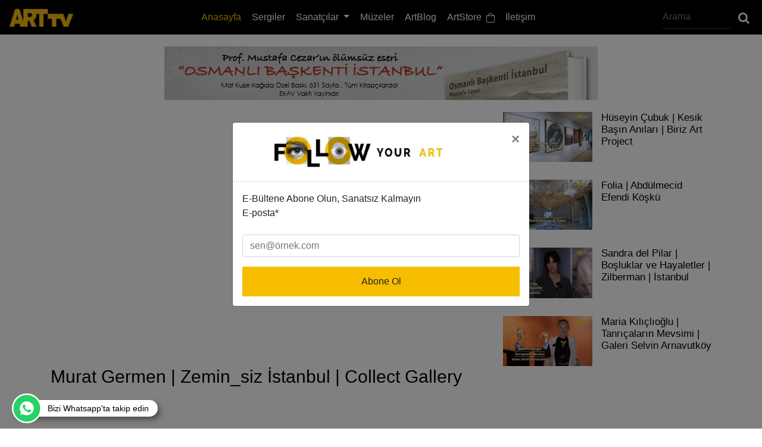

--- FILE ---
content_type: text/html; charset=utf-8
request_url: https://www.arttv.com.tr/
body_size: 18176
content:
<!DOCTYPE html>
<html lang="en">
<head>

    <meta charset="utf-8">
    <title>Anasayfa / Arttv.com.tr T&#xFC;rkiye&#x27;nin ilk online sanat televizyonu</title>
    

    <meta content="arttv.com.tr anasayfa" name="description" />
    <meta content="art,sanat,galeri,resim,tv,workshop,müze,museum,televizyon" name="keywords" />
    <link rel="thumbnail" type="image/jpeg" href="https://www.arttv.com.tr/assets/images/logo.png" />
    <link rel="image_src" type="image/jpeg" href="https://www.arttv.com.tr/assets/images/logo.png" />
    <meta property="og:title" content="Türkiye'nin ilk online sanat televizyonu www.arttv.com.tr" />
    <meta property="og:image" content="https://www.arttv.com.tr/handlers/SpotResim.ashx?Id=3963" />
    <meta property="og:url" content="https://www.arttv.com.tr/" />
    <meta property="og:description" content="arttv.com.tr" />
    <meta property="fb:admins" content="762675361,661887662" />
    <meta name="Author" content="Türkiyenin ilk online sanat televizyonu www.arttv.com.tr" />
    <meta name="medium" content="video" />
    <meta property="og:type" content="video_other" />
    <meta property="og:site_name" content="arttv.com.tr" />
    <meta property="fb:app_id" content="1585787424817077" />
    <link rel="amphtml" href="https://www.arttv.com.tr/amp/index.html" />

    <meta name="viewport" content="width=device-width, initial-scale=1">
    <meta name="google-site-verification" content="Yr8Od6umcDdswc3sMz7GkmijnFH_jPJlrn1sYM_KNxk" />
    <link rel="icon" sizes="16x16 32x32 64x64" href="/assets/favicon/16x16.png">
    <link rel="icon" type="image/png" sizes="196x196" href="/assets/favicon/196x196.png">
    <link rel="icon" type="image/png" sizes="160x160" href="/assets/favicon/160x160.png">
    <link rel="icon" type="image/png" sizes="96x96" href="/assets/favicon/96x96.png">
    <link rel="icon" type="image/png" sizes="64x64" href="/assets/favicon/64x64.png">
    <link rel="icon" type="image/png" sizes="32x32" href="/assets/favicon/32x32.png">
    <link rel="icon" type="image/png" sizes="16x16" href="/assets/favicon/16x16.png">
    <link rel="apple-touch-icon" sizes="114x114" href="/assets/favicon/114x114.png">
    <link rel="apple-touch-icon" sizes="72x72" href="/assets/favicon/72x72.png">
    <link rel="apple-touch-icon" sizes="144x144" href="/assets/favicon/144x144.png">
    <link rel="apple-touch-icon" sizes="60x60" href="/assets/favicon/60x60.png">
    <link rel="apple-touch-icon" sizes="120x120" href="/assets/favicon/120x120.png">
    <link rel="apple-touch-icon" sizes="76x76" href="/assets/favicon/76x76.png">
    <link rel="apple-touch-icon" sizes="152x152" href="/assets/favicon/152x152.png">
    <link rel="apple-touch-icon" sizes="180x180" href="/assets/favicon/180x180.png">
    <link rel="shortcut icon" type="image/x-icon" href="/assets/favicon/16x16.png" />
    <link rel="stylesheet" href="/assets/css/style.css" type="text/css" media="screen" />
    <link rel="stylesheet" href="/assets/css/fontello.css" type="text/css" media="screen" />
    <link rel="stylesheet" href="/assets/css/bootstrap.min.css" type="text/css" media="screen" />
    <script type="application/ld+json">
        {
        "@context": "https://schema.org",
        "@type": "Organization",
        "url": "https://www.arttv.com.tr",
        "logo": "https://www.arttv.com.tr/assets/images/logo.png"
        }
    </script>

    <meta name="google-site-verification" content="Yr8Od6umcDdswc3sMz7GkmijnFH_jPJlrn1sYM_KNxk" />
    <meta name="google-site-verification" content="tGbQrH9eQp__in1cRpJCqoJwe5F-R5BmTbafLo2KnVg" />
    <script src="https://cdn.onesignal.com/sdks/OneSignalSDK.js" async=""></script>
    <script>
        window.OneSignal = window.OneSignal || [];
        OneSignal.push(function () {
            OneSignal.init({
                appId: "2269227b-a398-4e42-aabb-8df7b46067ba",
            });
        });
    </script>
    <!-- Hotjar Tracking Code for arttv.com.tr -->
    <script>
        (function (h, o, t, j, a, r) {
            h.hj = h.hj || function () { (h.hj.q = h.hj.q || []).push(arguments) };
            h._hjSettings = { hjid: 1880634, hjsv: 6 };
            a = o.getElementsByTagName('head')[0];
            r = o.createElement('script'); r.async = 1;
            r.src = t + h._hjSettings.hjid + j + h._hjSettings.hjsv;
            a.appendChild(r);
        })(window, document, 'https://static.hotjar.com/c/hotjar-', '.js?sv=');
    </script>
    
    <script src="/assets/js/jquery.js"></script>
</head>
<body>
    <header>
    <nav class="navbar navbar-expand-lg navbar-dark bg-dark">
        <a class="navbar-brand" href="/"><img src="/assets/images/art-logo.png" height="30"></a>
        <button class="navbar-toggler" type="button" data-toggle="collapse" data-target="#navbarSupportedContent" aria-controls="navbarSupportedContent" aria-expanded="false" aria-label="Toggle navigation">
            <i class="demo-icon icon-menu-2"></i>
        </button>
        <div class="collapse navbar-collapse" id="navbarSupportedContent">

            <ul class="navbar-nav m-auto">
                <li class="nav-item" id="anasayfa">
                    <a class="nav-link" href="/">Anasayfa</a>
                </li>
                <li class="nav-item" id="sergiler">
                    <a class="nav-link" href="/sergiler">Sergiler</a>
                </li>
                <li class="nav-item dropdown">
                    <a class="nav-link dropdown-toggle" href="#" id="navbarDropdown" role="button" data-toggle="dropdown" aria-haspopup="true" aria-expanded="false">
                        Sanatçılar
                    </a>
                    <div class="dropdown-menu" aria-labelledby="navbarDropdown">
                        <a class="dropdown-item" href="/sanatcilar" id="sanatcilar">Röportajlar</a>
                        <a class="dropdown-item" href="/artstore/sanatcilar">ArtStore Sanatçıları</a>
                    </div>
                </li>

                <li class="nav-item" id="muzeler">
                    <a class="nav-link" href="/muzeler">Müzeler</a>
                </li>
                <li class="nav-item" id="artblog">
                    <a class="nav-link" href="/artblog">ArtBlog</a>
                </li>
                <li class="nav-item" id="artstore">
                    <a class="nav-link" href="/artstore">ArtStore&nbsp&nbsp<img src="/assets/images/shop.png" width="14" height="16"></a>
                </li>
                <li class="nav-item" id="iletisim">
                    <a class="nav-link" href="/sayfalar/iletisim">İletişim</a>
                </li>
            </ul>



            <form method="post" action="/arama" class="form-inline my-2 my-lg-0 headerForm">
                <input type="search" name="ara" class="form-control mr-sm-2" required pattern=".{3,}" title="minumum 3 karakter olmalı" placeholder="Arama" aria-label="Arama"  oninvalid="this.setCustomValidity(this.willValidate?'':'Arama boş geçilemez ve aranacak kelime en az 3 karakter olmalı')">
                <button class="" type="submit"><span class="icon-search"></span></button>
            </form>
        </div>
    </nav>
</header>




    
<div class="container">
    <div class="banner728">
                    <a onclick="bannerClick('http://ekav.org/');"><img src="https://cms.arttv.com.tr/temp/banner/ekavbanner1.jpg.jpg" alt="ekavbanner1.jpg.jpg" /></a>
        
 
        
        <script type="text/javascript">
        
            fetch('/send-message', {
                method: 'POST',
                headers: {
                    'Content-Type': 'application/json'
                },
                body: JSON.stringify({
                    Id: '483',
                    Type : '728x90',
                    IsMobile : '0',
                    Event : 'View'
                })
            })
            .then(response => response.json())
            .then(data => console.log(data))
            .catch(error => console.log(error));
            
            
            function bannerClick(url) {
                
               fetch('/send-message', {
                             method: 'POST',
                             headers: {
                                 'Content-Type': 'application/json'
                             },
                             body: JSON.stringify({
                                 Id: '483',
                                 Type : '728x90',
                                 IsMobile : '0',
                                 Event : 'Click'
                             })
                         })
                         .then(response => response.json())
                         .then(data => console.log(data))
                         .then(setTimeout(function() {
                                 window.location.href = url
                               }, 1000))
                         .catch(error => console.log(error));
            
          }
        </script>
    </div>
    
<div class="topSlider">
  <div class="row">
    <div class="col-xl-8 col-lg-12">
      <div id="player">
        <div id="video-container">
            <div id="player0"></div>
        </div>
        <a href="https://www.arttv.com.tr/sergiler/diger/murat-germen-zemin_siz-istanbul-collect-gallery">
          <p class="vTitle">Murat Germen | Zemin_siz &#x130;stanbul | Collect Gallery</p>
        </a>
        <div class="socialIcons">
          Paylaş:
          <a href="javascript:ComponentsManager.fbShare('https://www.arttv.com.tr/sergiler/diger/murat-germen-zemin_siz-istanbul-collect-gallery', 555, 640)"><span
              class="icon-facebook-squared"></span></a>
          <a href="mailto:info@arttv.com.tr"><span class="icon-mail-alt" data-text="envelope-alt"></span></a>
          <a href="javascript:ComponentsManager.whatsappShare('https://www.arttv.com.tr/sergiler/diger/murat-germen-zemin_siz-istanbul-collect-gallery', 555, 640)"><span
              class="icon-whatsapp"></span></a>
        </div>
      </div>
    </div>
    <div class="col-xl-4 col-lg-12 otherVideos">
        <a href="/sergiler/diger/huseyin-cubuk-kesik-basn-anlar-biriz-art-project">
            <img src="https://foto.arttv.com.tr/temp/thumb/fba1ebc1-5c95-4603-9683-bdf4e84cd1f4.jpg" alt="H&#xFC;seyin &#xC7;ubuk | Kesik Ba&#x15F;&#x131;n An&#x131;lar&#x131; | Biriz Art Project">
          <p>H&#xFC;seyin &#xC7;ubuk | Kesik Ba&#x15F;&#x131;n An&#x131;lar&#x131; | Biriz Art Project</p>
        </a>
        <a href="/sergiler/diger/folia-abdulmecid-efendi-kosku">
            <img src="https://foto.arttv.com.tr/temp/thumb/e29216c3-3ef2-4428-bf62-fb8406168fdc.jpg" alt="Folia | Abd&#xFC;lmecid Efendi K&#xF6;&#x15F;k&#xFC;">
          <p>Folia | Abd&#xFC;lmecid Efendi K&#xF6;&#x15F;k&#xFC;</p>
        </a>
        <a href="/sergiler/diger/sandra-del-pilar-bosluklar-ve-hayaletler-zilberman-istanbul">
            <img src="https://foto.arttv.com.tr/temp/thumb/05ce6983-b536-4855-8e8c-4093473e01af.jpg" alt="Sandra del Pilar | Bo&#x15F;luklar ve Hayaletler | Zilberman | &#x130;stanbul">
          <p>Sandra del Pilar | Bo&#x15F;luklar ve Hayaletler | Zilberman | &#x130;stanbul</p>
        </a>
        <a href="/sergiler/diger/maria-klcloglu-tanrcalarn-mevsimi-galeri-selvin-arnavutkoy">
            <img src="https://foto.arttv.com.tr/temp/thumb/807365b1-19bd-4bcd-8f33-9dc4ea745f4d.jpg" alt="Maria K&#x131;l&#x131;&#xE7;l&#x131;o&#x11F;lu | Tanr&#x131;&#xE7;alar&#x131;n Mevsimi | Galeri Selvin Arnavutk&#xF6;y ">
          <p>Maria K&#x131;l&#x131;&#xE7;l&#x131;o&#x11F;lu | Tanr&#x131;&#xE7;alar&#x131;n Mevsimi | Galeri Selvin Arnavutk&#xF6;y </p>
        </a>
    </div>
  </div>
</div>
<script type="text/javascript">
  var tag = document.createElement('script');
  tag.src = "https://www.youtube.com/iframe_api";
  var firstScriptTag = document.getElementsByTagName('script')[0];
  firstScriptTag.parentNode.insertBefore(tag, firstScriptTag);


  var player;
  //ilk yüklemede bu videoyu yükle
  function onYouTubeIframeAPIReady()
  {

    if ('UUyUv3WsP8WH5kRWHSTe9sug' != '')
    {
      player = ReturnPlayer('player0', '0P4rzty3P-E', 'UUyUv3WsP8WH5kRWHSTe9sug', '0');
    }
    else
    {
      player = ReturnPlayerWithoutList('player0', '0P4rzty3P-E');
    }
  }

  function ReturnPlayer(id, videoId, playlistId, rel)
  {
    player = new YT.Player(id, {
      height: '100%',
      width: '100%',
      videoId: videoId,
      playerVars: {
        'playsinline': 1,
        'enablejsapi': 1,
        'controls': 1,
        'rel': rel,
        'autoplay': 1,
        'listType ': 'user_uploads',
        'list': playlistId
      },
      events: {
        'onReady': onPlayerReady,
        'onStateChange': onPlayerStateChange
      }
    });
    return player;
  }

  function ReturnPlayerWithoutList(id, videoId)
  {
    player = new YT.Player(id, {
      height: '100%',
      width: '100%',
      videoId: videoId,
      playerVars: {
        'playsinline': 1,
        'enablejsapi': 1,
        'controls': 1,
        'rel': 0,
        'autoplay': 1
      },
      events: {
        'onReady': onPlayerReady,
        'onStateChange': onPlayerStateChange
      }
    });
    return player;
  }

  function onPlayerReady(event)
  {
    //console.log(event.target.showVideoInfo());
    //console.log(event.target.playerInfo)
    //console.log(event.target.videoTitle);
    //$('.vTitle').html(event.target.playerInfo.videoData.title)
    $('.vTitle').html(event.target.videoTitle)
    //event.target.playVideo()
  }
  var done = false;
  function onPlayerStateChange(event)
  {
    //console.log("anasayfa player inceleniyor...")
    //console.log(event.data);
    //console.log(event)
    //$('.vTitle').html(event.target.playerInfo.videoData.title)
    $('.vTitle').html(event.target.videoTitle)
    // if (event.data == YT.PlayerState.PLAYING && !done) {
    //   setTimeout(stopVideo, 6000);
    //   done = true;
    // }
  }

  function stopVideo()
  {
    if (player != undefined)
    {
      player.stopVideo();
    }
  }

</script>
    

<div class="artBlogCon">
    <div class="conTitle">
        <h2>ArtBlog</h2>
        <a href="/artblog" class="">Tümünü göster</a>
    </div>
    <div class="row">
            <div class="col-xl-4 col-lg-4 col-xs-12">
                <a href="/yazi/art-of-living-houseda-gozlerinizi-alamayacagnz-bir-sergi-portals-of-vortex-reality" class="blogItem">
                        <img src="https://foto.arttv.com.tr/temp/box/38b77087-c0f5-40d7-9851-ee7d079dce6c.jpg" alt="Art of Living House&#x27;da G&#xF6;zlerinizi Alamayaca&#x11F;&#x131;n&#x131;z Bir Sergi: Portals Of Vortex Reality">
                    <span> Fulden Karayel Okumu&#x15F; <div class="dot"></div>11 saat &#xF6;nce</span>
                    <p>Art of Living House&#x27;da G&#xF6;zlerinizi Alamayaca&#x11F;&#x131;n&#x131;z Bir Sergi: Portals Of Vortex Reality</p>
                    <label> Hayat&#x131;n tekrar eden d&#xF6;ng&#xFC;lerinde kayboldu&#x11F;unuzu mu hissediyorsunuz? Nihan Yard&#x131;mc&#x131; &#xC7;etinkaya&#x2019;n&#x131;n Vortex serisi, ka&#xE7;t&#x131;&#x11F;&#x131;m&#x131;z girdaplara cesaretle bakmay&#x131; ve d&#xF6;ne d&#xF6;ne kendimize varmay&#x131; hat&#x131;rlat&#x131;yor. Sanat, bu kez sadece bak&#x131;lan de&#x11F;il; i&#xE7;ine girilen bir alan a&#xE7;&#x131;yor.</label>
                </a>
            </div>
            <div class="col-xl-4 col-lg-4 col-xs-12">
                <a href="/yazi/sanat-dunyasnda-2025in-enlerini-sorduk-nazl-pektas" class="blogItem">
                        <img src="https://foto.arttv.com.tr/temp/box/be599a4c-e95b-414c-adba-1e47a81ec1fb.jpg" alt="Sanat D&#xFC;nyas&#x131;nda 2025&#x27;in EN&#x27;lerini Sorduk: Nazl&#x131; Pekta&#x15F;">
                    <span> ArtNews <div class="dot"></div>12 saat &#xF6;nce</span>
                    <p>Sanat D&#xFC;nyas&#x131;nda 2025&#x27;in EN&#x27;lerini Sorduk: Nazl&#x131; Pekta&#x15F;</p>
                    <label> 2025&#x2019;i bir temsil krizi olarak okuyan Nazl&#x131; Pekta&#x15F;, sergilerden bienallere uzanan hatta sanat&#x131;n bug&#xFC;n neyi kayda ge&#xE7;irdi&#x11F;ini, neyi d&#x131;&#x15F;ar&#x131;da b&#x131;rakt&#x131;&#x11F;&#x131;n&#x131; ve kurumlar&#x131;n bu gerilimle nas&#x131;l ba&#x15F; etmeye &#xE7;al&#x131;&#x15F;t&#x131;&#x11F;&#x131;n&#x131; anlat&#x131;yor.</label>
                </a>
            </div>
            <div class="col-xl-4 col-lg-4 col-xs-12">
                <a href="/yazi/tum-renklerin-aryas-semiha-berksoy-yaknda-istanbul-modernde" class="blogItem">
                        <img src="https://foto.arttv.com.tr/temp/box/03df9ceb-be5f-4ff5-b76f-d2afa33a774d.jpg" alt="&#x201C;T&#xFC;m Renklerin Aryas&#x131;&#x201D;: Semiha Berksoy Yak&#x131;nda &#x130;stanbul Modern&#x2019;de">
                    <span> ArtNews <div class="dot"></div>14 saat &#xF6;nce</span>
                    <p>&#x201C;T&#xFC;m Renklerin Aryas&#x131;&#x201D;: Semiha Berksoy Yak&#x131;nda &#x130;stanbul Modern&#x2019;de</p>
                    <label> Opera, resim, performans ve yaz&#x131; aras&#x131;nda kurdu&#x11F;u &#xF6;zg&#xFC;n ili&#x15F;kiyle Semiha Berksoy&#x2019;un &#xE7;ok katmanl&#x131; &#xFC;retimi, &#x201C;T&#xFC;m Renklerin Aryas&#x131;&#x201D; sergisiyle &#x130;stanbul Modern&#x2019;de yeni bir k&#xFC;rat&#xF6;ryel bak&#x131;&#x15F;la ele al&#x131;n&#x131;yor.</label>
                </a>
            </div>

    </div>
</div>


    <div class="artStoreCon">
    <div class="conTitle">
        <h2>ArtStore</h2>
        <a href="/artstore" class="">Tümünü göster</a>
    </div>
    <div class="grid">
        <div class="grid-sizer"></div>
        <div class="gutter-sizer"></div>
        <div class="grid-row">
                <div class="grid-item">
                    <a href="/artstore-detay/altn-cakal-canis-aureus/575">
                        <img src="https://foto.arttv.com.tr/OzgeKahraman/Temp/Thumb/6c4a04b0-3d9d-435d-b723-961d8a859db5.jpg" alt="Alt&#x131;n &#xC7;akal (Canis Aureus)">
                        <span> Handan Akarsu</span>
                        <p>&#xC7;ok katmanl&#x131;, &#xD6;n planda t&#xFC;l &#xFC;zerine ya&#x11F;l&#x131; boya, Arka planda kar&#x131;&#x15F;&#x131;k teknik ...</p>
                        <label>Alt&#x131;n &#xC7;akal (Canis Aureus)</label>
                        <button>Detayını gör</button>
                    </a>
                </div>
                <div class="grid-item">
                    <a href="/artstore-detay/otoportre/574">
                        <img src="https://foto.arttv.com.tr/OzgeKahraman/Temp/Thumb/d3f03bff-fa36-47b6-90e1-1d628744b742.jpg" alt="Otoportre">
                        <span> Reyhan Mente</span>
                        <p>Fine Art Print ...</p>
                        <label>Otoportre</label>
                        <button>Detayını gör</button>
                    </a>
                </div>
                <div class="grid-item">
                    <a href="/artstore-detay/isimsiz/573">
                        <img src="https://foto.arttv.com.tr/OzgeKahraman/Temp/Thumb/5145f9e0-ca18-4907-bf7a-fcab9a8875fb.jpg" alt="&#x130;simsiz">
                        <span> Reyhan Mente</span>
                        <p>Fine Art Print ...</p>
                        <label>&#x130;simsiz</label>
                        <button>Detayını gör</button>
                    </a>
                </div>
                <div class="grid-item">
                    <a href="/artstore-detay/hayatta/572">
                        <img src="https://foto.arttv.com.tr/OzgeKahraman/Temp/Thumb/6e2f24e8-d070-4303-b369-4daabfeae864.jpg" alt="Hayatta">
                        <span> Reyhan Mente</span>
                        <p>Fine Art Print ...</p>
                        <label>Hayatta</label>
                        <button>Detayını gör</button>
                    </a>
                </div>
                <div class="grid-item">
                    <a href="/artstore-detay/disobedient/571">
                        <img src="https://foto.arttv.com.tr/OzgeKahraman/Temp/Thumb/9f07a013-ea4c-4b8f-b0f2-1318f391807c.jpg" alt="Disobedient">
                        <span> Damla &#xD6;zdemir</span>
                        <p>Elle kesilmi&#x15F; Ah&#x15F;ap / Fineart Ka&#x11F;&#x131;t Bask&#x131; ve Elle &#x15E;ekillendirilmi&#x15F; Metal Tel ...</p>
                        <label>Disobedient</label>
                        <button>Detayını gör</button>
                    </a>
                </div>
                <div class="grid-item">
                    <a href="/artstore-detay/abstract-animal-series-/569">
                        <img src="https://foto.arttv.com.tr/OzgeKahraman/Temp/Thumb/5ebe845e-5e88-4ec3-800a-c5359e7ef059.jpg" alt="Abstract Animal Series II">
                        <span> Damla &#xD6;zdemir</span>
                        <p>Elle Kesilmi&#x15F; Ah&#x15F;ap / Fineart Ka&#x11F;&#x131;t Bask&#x131; ...</p>
                        <label>Abstract Animal Series II</label>
                        <button>Detayını gör</button>
                    </a>
                </div>
                <div class="grid-item">
                    <a href="/artstore-detay/float/568">
                        <img src="https://foto.arttv.com.tr/OzgeKahraman/Temp/Thumb/844b4473-d7dc-4d59-b77e-5ab389f65a63.jpg" alt="Float">
                        <span> Damla &#xD6;zdemir</span>
                        <p>Elle Kesilmi&#x15F; Ah&#x15F;ap / Fineart Ka&#x11F;&#x131;t Bask&#x131; ...</p>
                        <label>Float</label>
                        <button>Detayını gör</button>
                    </a>
                </div>
                <div class="grid-item">
                    <a href="/artstore-detay/obedient/567">
                        <img src="https://foto.arttv.com.tr/OzgeKahraman/Temp/Thumb/e984d96f-e5f0-44cf-b62d-79f91680076f.jpg" alt="Obedient">
                        <span> Damla &#xD6;zdemir</span>
                        <p>Elle kesilmi&#x15F; Ah&#x15F;ap / Fineart Ka&#x11F;&#x131;t Bask&#x131; ve Elle &#x15E;ekillendirilmi&#x15F; Metal Tel ...</p>
                        <label>Obedient</label>
                        <button>Detayını gör</button>
                    </a>
                </div>
        </div>
        </div>
    </div>


    
<div class="sonCon">
    <div class="conTitle">
        <h2>Seçtiklerimiz</h2>
    </div>
    <div class="row">
            <div class="col-xl-3 col-lg-3 col-xs-12">
                <a href="sergiler/diger/arttv-turkiyenin-ilk-online-sanat-televizyonu-17-yasnda">
                    <div class="conImg">
                        <div class="playIcon"><span class="icon-play"></span></div>
                            <img src="https://foto.arttv.com.tr/temp/thumb/ecd0797f-78ec-42b2-b3a4-8588bf9dd0c9.jpg" alt="ARTtv T&#xFC;rkiye&#x2019;nin &#x130;lk Online Sanat Televizyonu 17 Ya&#x15F;&#x131;nda!">
                    </div>
                    <p>ARTtv T&#xFC;rkiye&#x2019;nin &#x130;lk Online Sanat Televizyonu 17 Ya&#x15F;&#x131;nda!</p>
                </a>
            </div>
            <div class="col-xl-3 col-lg-3 col-xs-12">
                <a href="sergiler/diger/olafur-eliasson-senin-beklenmedik-karslasman-istanbul-modern">
                    <div class="conImg">
                        <div class="playIcon"><span class="icon-play"></span></div>
                            <img src="https://foto.arttv.com.tr/temp/thumb/d4cdca60-df11-41f1-91ea-32a0ae670ffc.jpg" alt="Olafur Eliasson | Senin beklenmedik kar&#x15F;&#x131;la&#x15F;man | &#x130;stanbul Modern">
                    </div>
                    <p>Olafur Eliasson | Senin beklenmedik kar&#x15F;&#x131;la&#x15F;man | &#x130;stanbul Modern</p>
                </a>
            </div>
            <div class="col-xl-3 col-lg-3 col-xs-12">
                <a href="sanatcilar/diger/kinetik-sanatn-onculerinden-server-demirtas-ile-cok-ozel">
                    <div class="conImg">
                        <div class="playIcon"><span class="icon-play"></span></div>
                            <img src="https://foto.arttv.com.tr/temp/thumb/9d1cda49-39f4-41d2-bc01-c39f23337411.jpg" alt="Kinetik Sanat&#x131;n &#xD6;nc&#xFC;lerinden Server Demirta&#x15F; ile &#xC7;ok &#xD6;zel ">
                    </div>
                    <p>Kinetik Sanat&#x131;n &#xD6;nc&#xFC;lerinden Server Demirta&#x15F; ile &#xC7;ok &#xD6;zel </p>
                </a>
            </div>
            <div class="col-xl-3 col-lg-3 col-xs-12">
                <a href="sergiler/diger/6.mardin-bienali-daha-uzaklara">
                    <div class="conImg">
                        <div class="playIcon"><span class="icon-play"></span></div>
                            <img src="https://foto.arttv.com.tr/temp/thumb/a88a1a03-53ca-4914-ab96-b70c257b8d91.jpeg" alt="6.Mardin Bienali | &#x2018;Daha Uzaklara&#x2019;">
                    </div>
                    <p>6.Mardin Bienali | &#x2018;Daha Uzaklara&#x2019;</p>
                </a>
            </div>

    </div>
</div>

</div>
    <!-- (c) 2000-2025 Gemius SA version 2.0 Impressions: campaign: Eser-Yukseliyor-IGA-ART-Kampanyasi-Aralik, placement: /Display/ArtTV/Banner , creative: Tracking  -->
    <IMG
        SRC="https://gdetr.hit.gemius.pl/_[TIMESTAMP]/redot.gif?id=1vObiaeFSN1v85V9bRpnrfTZnF7RreSjgdt4eX3GqeH.l7/fastid=bnznoruiadjdoaezzghfefsgpxkx/stparam=odlkdqpkxk/nc=0/gdpr=0/gdpr_consent=" />
    <!-- (c) 2000-2025 Gemius SA version 2.0 Clicks clickTag: campaign: Eser-Yukseliyor-IGA-ART-Kampanyasi-Aralik, placement: /Display/ArtTV/Banner , creative: Tracking  -->
    <!--https://gdetr.hit.gemius.pl/hitredir/id=1vObiaeFSN1v85V9bRpnrfTZnF7RreSjgdt4eX3GqeH.l7/fastid=gbzagichoysngojojvbkfnlznxlm/stparam=yejhkkduca/nc=0/gdpr=0/gdpr_consent=/url=https://www.istairport.com/hizmetler/kesfet/igaart?utm_medium=ArtTV&utm_content=Banner&utm_campaign=Eser-Yukseliyor-IGA-ART-Kampanyasi-Aralik-->

<script>


    $(document).ready(function ()
    {
        /*
     const modal = $('#myModal');
     const modalShownKey = 'modalShown';
     
      
     if (localStorage.getItem(modalShownKey) === null) {
       modal.modal('show');
       localStorage.setItem(modalShownKey, true); // Set flag after showing
     }
     window.addEventListener('beforeunload', function() {
         localStorage.removeItem(modalShownKey);
       });
    */
        $(document).ready(function ()
        {
            const $modal = $('#myModal'); // Bootstrap modalınızın ID'si
            const $closeButton = $('.close'); // Bootstrap modalındaki varsayılan kapatma butonu sınıfı
            const $closeModalBtn = $('#closeModalBtn'); // Eğer özel bir kapatma butonunuz varsa

            // Modalın bu oturumda daha önce gösterilip gösterilmediğini kontrol eden anahtar
            const SESSION_STORAGE_KEY = 'modalShown';
            // Modalın şu anda açık olup olmadığını takip eden bir değişken
            let isModalCurrentlyOpen = false;

            // Modalın gösterilmesi ve session storage'a kaydedilmesi fonksiyonu
            function showBootstrapModal()
            {
                if (!isModalCurrentlyOpen)
                { // Modal zaten açıksa tekrar açma
                    $modal.modal('show'); // *** BURADA DEĞİŞİKLİK YAPILDI: Bootstrap'in modal('show') metodu kullanıldı ***
                    sessionStorage.setItem(SESSION_STORAGE_KEY, 'true');
                    isModalCurrentlyOpen = true;
                }
            }

            // Modalın gizlenmesi fonksiyonu
            function hideBootstrapModal()
            {
                $modal.modal('hide'); // *** BURADA DEĞİŞİKLİK YAPILDI: Bootstrap'in modal('hide') metodu kullanıldı ***
                isModalCurrentlyOpen = false;
            }

            // Sayfa yüklendiğinde modalı göster (eğer daha önce gösterilmediyse)
            if (!sessionStorage.getItem(SESSION_STORAGE_KEY))
            {
                showBootstrapModal();
                console.log('Modal ilk kez gösteriliyor.');
            }

            // Kapatma düğmelerine tıklama olayları
            // Bootstrap'in kendi kapatma butonları zaten modal('hide') tetikler,
            // ancak ekstra bir butonunuz varsa buraya ekleyebilirsiniz.
            $closeButton.on('click', hideBootstrapModal);
            $closeModalBtn.on('click', hideBootstrapModal);

            // Bootstrap modalı dışına tıklama (backdrop) ile kapanma, Bootstrap'in varsayılan davranışıdır.
            // Ancak yine de kontrol etmek isterseniz (örneğin 'static' modal kullanıyorsanız ve manuel kapatma eklemek isterseniz),
            // aşağıdaki olay dinleyicisini kullanabilirsiniz. Genellikle bu satıra gerek kalmaz.
            // $(window).on('click', function(event) {
            //     if ($(event.target).is($modal)) {
            //         hideBootstrapModal();
            //     }
            // });

            // --- Sayfa Görünürlüğü Değiştiğinde Modalı Gösterme Mantığı ---

            // Tarayıcı görünürlük değişimini dinle
            $(document).on('visibilitychange', function ()
            {
                if (!document.hidden)
                { // Sayfa tekrar görünür olduğunda
                    // Eğer modal şu anda açık değilse, tekrar göster
                    if (!isModalCurrentlyOpen)
                    {
                        showBootstrapModal();
                    }
                }
                // Sayfa arka plana geçtiğinde (gizlendiğinde) bir şey yapmaya gerek yok,
                // modal açıksa zaten açık kalır veya senaryonuza göre kapatılabilir.
                // hideBootstrapModal(); // Bu satırı eklerseniz, arka plana atıldığında modal kapanır.
            });

            // *** Ekstra: Bootstrap modal olaylarını dinleyerek isModalCurrentlyOpen durumunu güncelleme ***
            // Bu, modalın kullanıcı etkileşimiyle veya başka bir kodla kapanması durumunda doğru durumu tutmaya yardımcı olur.
            $modal.on('shown.bs.modal', function ()
            {
                isModalCurrentlyOpen = true;
            });

            $modal.on('hidden.bs.modal', function ()
            {
                isModalCurrentlyOpen = false;
            });
        });

    });

</script>

<!-- Modal -->
<div id="myModal" class="modal fade" role="dialog">
    <div class="modal-dialog modal-dialog-centered">

        <!-- Modal content-->
        <div class="modal-content">
            <div class="modal-header" style="text-align: center;">
                <img style="margin: 0 auto;width: 300px;" src="/assets/images/art-follow.png" alt="abonelik" />
                <button type="button" class="close" data-dismiss="modal">&times;</button>
                <!-- <h4 class="modal-title">Modal Header</h4>   -->

            </div>
            <div class="modal-body">
                <!--<p>Some text in the modal.</p>-->
                <!--<form class="form-inline" id="ema_signup_form" target="_blank" action="https://madmimi.com/signups/subscribe/a22f0943bd0845189c4c2eb1b22c0518" accept-charset="UTF-8" method="post">
            <span>E-Bültene Abone Olun, Sanatsız Kalmayın</span>
            <input name="utf8" type="hidden" value="✓" />
            <input class="form-control mr-sm-1 mt-3 w-100" id="signup_email" name="signup[email]" type="text" data-required-field="Bu alan zorunludur" placeholder="sen@emailadres.com" />
            <input class="btn btn-block mt-3" type="submit" value="Abone Ol" id="webform_submit_button" data-default-text="Kaydet" data-submitting-text="Gönderiliyor..." data-invalid-text="↑ Bazı zorunlu alanları unuttunuz" data-choose-list="↑ Bir liste seçin" data-thanks="Teşekkürler!" />
        </form>-->

                <form id="ema_signup_form" target="_blank" action="https://gem.godaddy.com/signups/subscribe/9368d5dff7374f3a92c6bf07813069ac" accept-charset="UTF-8" method="post">
                    <input name="utf8" type="hidden" value="✓" autocomplete="off" />
                    <input type="hidden" name="authenticity_token"
                        value="SECWeIlKEubJn5SHBU8UD7FWsZu3bVhG4V-uC3xevwjRtgwmIi84ThR29s8eIWYNqvbj9-9GM5f9jGH-Oc6IyQ"
                        autocomplete="off" />
                    <span>E-Bültene Abone Olun, Sanatsız Kalmayın</span>
                    <div class="mimi_field required">
                        <label for="signup_email">E-posta*</label>
                        <br />
                        <input class="form-control mr-sm-1 mt-3 w-100" id="signup_email" name="signup[email]"
                            type="text" data-required-field="Bu alan zorunludur" placeholder="sen@örnek.com" />
                    </div>
                    <div style="background: white; font-size:1px; height: 0; overflow: hidden">
                        <input type="text" name="0eebc86395ccdff27717da2bcce13a86"
                            style="font-size: 1px; width: 1px !important; height:1px !important; border:0 !important; line-height: 1px !important; padding: 0 0; min-height:1px !important;" />
                        <input class="checkbox" type="checkbox" name="beacon" />
                    </div>
                    <div class="mimi_field">
                        <input type="submit" class="btn btn-block mt-3 submit" value="Abone Ol"
                            id="webform_submit_button" data-default-text="Abone Ol"
                            data-submitting-text="Gönderiliyor..." data-invalid-text="↑ Bazı zorunlu alanları unuttunuz"
                            data-choose-list="↑ Bir liste seçin" data-thanks="Teşekkürler!" />
                    </div>
                </form>
                <script type="text/javascript">
                    (function (global)
                    {
                        function serialize(form) { if (!form || form.nodeName !== "FORM") { return } var i, j, q = []; for (i = form.elements.length - 1; i >= 0; i = i - 1) { if (form.elements[i].name === "") { continue } switch (form.elements[i].nodeName) { case "INPUT": switch (form.elements[i].type) { case "text": case "hidden": case "password": case "button": case "reset": case "submit": q.push(form.elements[i].name + "=" + encodeURIComponent(form.elements[i].value)); break; case "checkbox": case "radio": if (form.elements[i].checked) { q.push(form.elements[i].name + "=" + encodeURIComponent(form.elements[i].value)) } break; case "file": break }break; case "TEXTAREA": q.push(form.elements[i].name + "=" + encodeURIComponent(form.elements[i].value)); break; case "SELECT": switch (form.elements[i].type) { case "select-one": q.push(form.elements[i].name + "=" + encodeURIComponent(form.elements[i].value)); break; case "select-multiple": for (j = form.elements[i].options.length - 1; j >= 0; j = j - 1) { if (form.elements[i].options[j].selected) { q.push(form.elements[i].name + "=" + encodeURIComponent(form.elements[i].options[j].value)) } } break }break; case "BUTTON": switch (form.elements[i].type) { case "reset": case "submit": case "button": q.push(form.elements[i].name + "=" + encodeURIComponent(form.elements[i].value)); break }break } } return q.join("&") };


                        function extend(destination, source)
                        {
                            for (var prop in source)
                            {
                                destination[prop] = source[prop];
                            }
                        }

                        if (!Mimi) var Mimi = {};
                        if (!Mimi.Signups) Mimi.Signups = {};

                        Mimi.Signups.EmbedValidation = function ()
                        {
                            this.initialize();

                            var _this = this;
                            if (document.addEventListener)
                            {
                                this.form.addEventListener('submit', function (e)
                                {
                                    _this.onFormSubmit(e);
                                });
                            } else
                            {
                                this.form.attachEvent('onsubmit', function (e)
                                {
                                    _this.onFormSubmit(e);
                                });
                            }
                        };

                        extend(Mimi.Signups.EmbedValidation.prototype, {
                            initialize: function ()
                            {
                                this.form = document.getElementById('ema_signup_form');
                                this.submit = document.getElementById('webform_submit_button');
                                this.callbackName = 'jsonp_callback_' + Math.round(100000 * Math.random());
                                this.validEmail = /.+@.+\..+/
                            },

                            onFormSubmit: function (e)
                            {
                                e.preventDefault();

                                this.validate();
                                if (this.isValid)
                                {
                                    this.submitForm();
                                } else
                                {
                                    this.revalidateOnChange();
                                }
                            },

                            validate: function ()
                            {
                                this.isValid = true;
                                this.emailValidation();
                                this.fieldAndListValidation();
                                this.updateFormAfterValidation();
                            },

                            emailValidation: function ()
                            {
                                var email = document.getElementById('signup_email');

                                if (this.validEmail.test(email.value))
                                {
                                    this.removeTextFieldError(email);
                                } else
                                {
                                    this.textFieldError(email);
                                    this.isValid = false;
                                }
                            },

                            fieldAndListValidation: function ()
                            {
                                var fields = this.form.querySelectorAll('.mimi_field.required');

                                for (var i = 0; i < fields.length; ++i)
                                {
                                    var field = fields[i],
                                        type = this.fieldType(field);
                                    if (type === 'checkboxes' || type === 'radio_buttons' || type === 'age_check')
                                    {
                                        this.checkboxAndRadioValidation(field);
                                    } else
                                    {
                                        this.textAndDropdownValidation(field, type);
                                    }
                                }
                            },

                            fieldType: function (field)
                            {
                                var type = field.querySelectorAll('.field_type');

                                if (type.length)
                                {
                                    return type[0].getAttribute('data-field-type');
                                } else if (field.className.indexOf('checkgroup') >= 0)
                                {
                                    return 'checkboxes';
                                } else
                                {
                                    return 'text_field';
                                }
                            },

                            checkboxAndRadioValidation: function (field)
                            {
                                var inputs = field.getElementsByTagName('input'),
                                    selected = false;

                                for (var i = 0; i < inputs.length; ++i)
                                {
                                    var input = inputs[i];
                                    if ((input.type === 'checkbox' || input.type === 'radio') && input.checked)
                                    {
                                        selected = true;
                                    }
                                }

                                if (selected)
                                {
                                    field.className = field.className.replace(/ invalid/g, '');
                                } else
                                {
                                    if (field.className.indexOf('invalid') === -1)
                                    {
                                        field.className += ' invalid';
                                    }

                                    this.isValid = false;
                                }
                            },

                            textAndDropdownValidation: function (field, type)
                            {
                                var inputs = field.getElementsByTagName('input');

                                for (var i = 0; i < inputs.length; ++i)
                                {
                                    var input = inputs[i];
                                    if (input.name.indexOf('signup') >= 0)
                                    {
                                        if (type === 'text_field')
                                        {
                                            this.textValidation(input);
                                        } else
                                        {
                                            this.dropdownValidation(field, input);
                                        }
                                    }
                                }
                                this.htmlEmbedDropdownValidation(field);
                            },

                            textValidation: function (input)
                            {
                                if (input.id === 'signup_email') return;

                                if (input.value)
                                {
                                    this.removeTextFieldError(input);
                                } else
                                {
                                    this.textFieldError(input);
                                    this.isValid = false;
                                }
                            },

                            dropdownValidation: function (field, input)
                            {
                                if (input.value)
                                {
                                    field.className = field.className.replace(/ invalid/g, '');
                                } else
                                {
                                    if (field.className.indexOf('invalid') === -1) field.className += ' invalid';
                                    this.onSelectCallback(input);
                                    this.isValid = false;
                                }
                            },

                            htmlEmbedDropdownValidation: function (field)
                            {
                                var dropdowns = field.querySelectorAll('.mimi_html_dropdown');
                                var _this = this;

                                for (var i = 0; i < dropdowns.length; ++i)
                                {
                                    var dropdown = dropdowns[i];

                                    if (dropdown.value)
                                    {
                                        field.className = field.className.replace(/ invalid/g, '');
                                    } else
                                    {
                                        if (field.className.indexOf('invalid') === -1) field.className += ' invalid';
                                        this.isValid = false;
                                        dropdown.onchange = (function () { _this.validate(); });
                                    }
                                }
                            },

                            textFieldError: function (input)
                            {
                                input.className = 'required invalid';
                                input.placeholder = input.getAttribute('data-required-field');
                            },

                            removeTextFieldError: function (input)
                            {
                                input.className = 'form-control mr-sm-1 mt-3 w-100 required';
                                input.placeholder = 'ornek@gmail.com';
                            },

                            onSelectCallback: function (input)
                            {
                                if (typeof Widget === 'undefined' || !Widget.BasicDropdown) return;

                                var dropdownEl = input.parentNode,
                                    instances = Widget.BasicDropdown.instances,
                                    _this = this;

                                for (var i = 0; i < instances.length; ++i)
                                {
                                    var instance = instances[i];
                                    if (instance.wrapperEl === dropdownEl)
                                    {
                                        instance.onSelect = function () { _this.validate() };
                                    }
                                }
                            },

                            updateFormAfterValidation: function ()
                            {
                                this.form.className = this.setFormClassName();
                                this.submit.value = this.submitButtonText();
                                this.submit.disabled = !this.isValid;
                                this.submit.className = this.isValid ? 'btn btn-block mt-3 submit' : 'btn btn-block mt-3 disabled';
                            },

                            setFormClassName: function ()
                            {
                                var name = this.form.className;

                                if (this.isValid)
                                {
                                    return name.replace(/\s?mimi_invalid/, '');
                                } else
                                {
                                    if (name.indexOf('mimi_invalid') === -1)
                                    {
                                        return name += ' mimi_invalid';
                                    } else
                                    {
                                        return name;
                                    }
                                }
                            },

                            submitButtonText: function ()
                            {
                                var invalidFields = document.querySelectorAll('.invalid'),
                                    text;

                                if (this.isValid || !invalidFields)
                                {
                                    text = this.submit.getAttribute('data-default-text');
                                } else
                                {
                                    if (invalidFields.length || invalidFields[0].className.indexOf('checkgroup') === -1)
                                    {
                                        text = this.submit.getAttribute('data-invalid-text');
                                    } else
                                    {
                                        text = this.submit.getAttribute('data-choose-list');
                                    }
                                }
                                return text;
                            },

                            submitForm: function ()
                            {
                                this.formSubmitting();

                                var _this = this;
                                window[this.callbackName] = function (response)
                                {
                                    delete window[this.callbackName];
                                    document.body.removeChild(script);
                                    _this.onSubmitCallback(response);
                                };

                                var script = document.createElement('script');
                                script.src = this.formUrl('json');
                                document.body.appendChild(script);
                            },

                            formUrl: function (format)
                            {
                                var action = this.form.action;
                                if (format === 'json') action += '.json';
                                return action + '?callback=' + this.callbackName + '&' + serialize(this.form);
                            },

                            formSubmitting: function ()
                            {
                                this.form.className += ' mimi_submitting';
                                this.submit.value = this.submit.getAttribute('data-submitting-text');
                                this.submit.disabled = true;
                                this.submit.className = 'disabled';
                            },

                            onSubmitCallback: function (response)
                            {
                                if (response.success)
                                {
                                    this.onSubmitSuccess(response.result);
                                } else
                                {
                                    top.location.href = this.formUrl('html');
                                }
                            },

                            onSubmitSuccess: function (result)
                            {
                                if (result.has_redirect)
                                {
                                    top.location.href = result.redirect;
                                } else if (result.single_opt_in || !result.confirmation_html)
                                {
                                    this.disableForm();
                                    this.updateSubmitButtonText(this.submit.getAttribute('data-thanks'));
                                } else
                                {
                                    this.showConfirmationText(result.confirmation_html);
                                }
                            },

                            showConfirmationText: function (html)
                            {
                                var fields = this.form.querySelectorAll('.mimi_field');

                                for (var i = 0; i < fields.length; ++i)
                                {
                                    fields[i].style['display'] = 'none';
                                }

                                (this.form.querySelectorAll('fieldset')[0] || this.form).innerHTML = html;
                            },

                            disableForm: function ()
                            {
                                var elements = this.form.elements;
                                for (var i = 0; i < elements.length; ++i)
                                {
                                    elements[i].disabled = true;
                                }
                            },

                            updateSubmitButtonText: function (text)
                            {
                                this.submit.value = text;
                            },

                            revalidateOnChange: function ()
                            {
                                var fields = this.form.querySelectorAll(".mimi_field.required"),
                                    _this = this;

                                var onTextFieldChange = function ()
                                {
                                    if (this.getAttribute('name') === 'signup[email]')
                                    {
                                        if (_this.validEmail.test(this.value)) _this.validate();
                                    } else
                                    {
                                        if (this.value.length === 1) _this.validate();
                                    }
                                }

                                for (var i = 0; i < fields.length; ++i)
                                {
                                    var inputs = fields[i].getElementsByTagName('input');
                                    for (var j = 0; j < inputs.length; ++j)
                                    {
                                        if (this.fieldType(fields[i]) === 'text_field')
                                        {
                                            inputs[j].onkeyup = onTextFieldChange;
                                            inputs[j].onchange = onTextFieldChange;
                                        } else
                                        {
                                            inputs[j].onchange = function () { _this.validate() };
                                        }
                                    }
                                }
                            }
                        });

                        if (document.addEventListener)
                        {
                            document.addEventListener("DOMContentLoaded", function ()
                            {
                                new Mimi.Signups.EmbedValidation();
                            });
                        }
                        else
                        {
                            window.attachEvent('onload', function ()
                            {
                                new Mimi.Signups.EmbedValidation();
                            });
                        }
                    })(this);
                </script>


            </div>
            <!-- <div class="modal-footer">
        <button type="button" class="btn btn-default" data-dismiss="modal">Kapat</button>
      </div>-->
        </div>

    </div>
</div>
    <!-- whatsapp link -->
<a wa-tooltip="" target="_blank" href="https://chat.whatsapp.com/LYhWPeCJhQ07KKVUlY87OX" style=" cursor: pointer;height: 28px;width: auto;padding: 7px 15px 7px 0px;position: fixed !important;color: #fff;bottom: 20px;right: unset;display: flex;font-size: 14px;font-weight: 600;align-items: center;z-index: 999999999 !important;background-color: #FFF;box-shadow: 4px 5px 10px rgba(0, 0, 0, 0.4);border-radius: 100px;animation: none;left: 20px;"><svg xmlns="https://www.w3.org/2000/svg" width="50" height="50" viewBox="0 0 60 60" fill="none"><path d="M30 58.5C14.2529 58.5 1.5 45.7471 1.5 30C1.5 14.2529 14.2529 1.5 30 1.5C45.7471 1.5 58.5 14.2529 58.5 30C58.5 45.7471 45.7471 58.5 30 58.5Z" fill="#25D366" stroke="white" stroke-width="3"></path><path fill-rule="evenodd" clip-rule="evenodd" d="M26.0632 23.0686C25.79 22.4144 25.5829 22.3896 25.1691 22.3728C25.0282 22.3647 24.8713 22.3565 24.6972 22.3565C24.1588 22.3565 23.596 22.5139 23.2564 22.8617C22.8425 23.2841 21.8157 24.2695 21.8157 26.2901C21.8157 28.3109 23.2894 30.2653 23.4881 30.5389C23.6952 30.8118 26.3612 35.019 30.5008 36.7336C33.7379 38.0752 34.6985 37.9508 35.4352 37.7937C36.5115 37.5619 37.861 36.7664 38.2006 35.8061C38.54 34.8453 38.54 34.0254 38.4406 33.8515C38.3413 33.6776 38.0679 33.5786 37.6541 33.3712C37.2403 33.1641 35.2283 32.1703 34.8475 32.0378C34.4749 31.8972 34.1189 31.9469 33.8376 32.3444C33.4401 32.8993 33.0512 33.4626 32.7364 33.802C32.4882 34.067 32.0823 34.1002 31.7429 33.9594C31.2875 33.7692 30.0126 33.3215 28.4395 31.922C27.2223 30.8373 26.3944 29.4876 26.1545 29.0817C25.9144 28.6677 26.1297 28.4274 26.32 28.204C26.5272 27.9471 26.7257 27.7651 26.9326 27.5247C27.1397 27.2846 27.2555 27.1604 27.388 26.8787C27.5289 26.6055 27.4294 26.3238 27.3301 26.1167C27.2306 25.9091 26.4028 23.8883 26.0632 23.0686ZM29.9959 15.9131C22.23 15.9131 15.9131 22.2317 15.9131 29.9998C15.9131 33.0805 16.9067 35.9377 18.5956 38.2565L16.8402 43.4905L22.2549 41.76C24.4819 43.2341 27.1395 44.087 30.0042 44.087C37.7701 44.087 44.087 37.7679 44.087 30.0003C44.087 22.2322 37.7701 15.9135 30.0042 15.9135H29.9961L29.9959 15.9131Z" fill="white"></path></svg><span style="padding-left:10px;"> Bizi Whatsapp'ta takip edin</span></a>
    <footer>
    <div class="footerMail">
        <div class="container">
            <div class="row">
                <div class="col-xl-7 col-lg-12">
                    <img src="/assets/images/art-follow.png">
                </div>
                <div class="col-xl-5 col-lg-12">

                    <form class="form-inline" id="ema_signup_form" target="_blank" action="https://madmimi.com/signups/subscribe/a22f0943bd0845189c4c2eb1b22c0518" accept-charset="UTF-8" method="post">
                        <span>E-Bültene Abone Olun, Sanatsız Kalmayın</span>
                        <input name="utf8" type="hidden" value="✓" />
                        <input class="form-control mr-sm-1" id="signup_email" name="signup[email]" type="text" data-required-field="Bu alan zorunludur" placeholder="sen@örnek.com" />
                        <input class="btn" type="submit" value="Kaydet" id="webform_submit_button" data-default-text="Kaydet" data-submitting-text="Gönderiliyor..." data-invalid-text="↑ Bazı zorunlu alanları unuttunuz" data-choose-list="↑ Bir liste seçin" data-thanks="Teşekkürler!" />
                    </form>
                    <script src="/assets/js/madmimi.js"></script>

                </div>
            </div>
        </div>
    </div>
    <div class="footerMid">
        <div class="container">
            <div class="row">
                <div class="col-xl-8 col-lg-8 col-sm-8">
                    <ul class="footerMenu">
                        <li><a href="/">Anasayfa</a></li>
                        <li><a href="/sergiler">Sergiler</a></li>
                        <li><a href="/sanatcilar">Sanatçılar</a></li>
                        <li><a href="/muzeler">Müzeler</a></li>
                        <li><a href="/artblog">ArtBlog</a></li>
                        <li><a href="/artstore">ArtStore</a></li>
                        <li><a href="/sayfalar/iletisim">İletişim</a></li>
                            <li><a href="/sanatci-basvuru-formu">Sanatçı Başvuru Formu</a></li>
                    </ul>
                </div>
                <div class="col-xl-4 col-lg-4 col-sm-4">
                    <div class="socialIcons">
                        <a target="_blank" href="https://www.facebook.com/ARTtvComTr/"><span class="icon-facebook-squared"></span></a>
                        <a target="_blank" href="https://twitter.com/ARTtvComTr"><span class="icon-twitter-squared"></span></a>
                        <a target="_blank" href="https://www.instagram.com/arttv.com.tr/"><span class="icon-instagram"></span></a>
                        <a target="_blank" href="https://www.youtube.com/user/ekavarttv"><span class="icon-youtube"></span></a>
                    </div>
                    <p>Sanatı bizden takip edin:</p>
                </div>
            </div>
        </div>
    </div>
    <div class="footerBottom">
        <div class="container">
            <div class="row">
                <div class="col-xl-6 col-lg-6">
                    <span>© Copyright 2008 - 2025 arttv.com.tr | <a href="mailto:info@arttv.com.tr" target="_blank">Görüş ve Önerilerinizi Bize Yazınız</a></span>
                </div>
                <div class="col-xl-6 col-lg-6 text-right">
                    <ul class="botMenu">
                         <li><a href="/sanatci-basvuru-formu">Sanatçı Başvuru Formu</a></li>
                        <li><a href="/Sayfalar/gizlilik-politikasi">Gizlilik Politikası</a></li>
                        <li><a href="/Sayfalar/yasal-uyari">Yasal Uyarı</a></li>
                        <li><a href="/Sayfalar/biz-kimiz">Biz Kimiz</a></li>
                        <li><a href="/sayfalar/iletisim">İletişim</a></li>

                    </ul>
                </div>
            </div>
        </div>
    </div>
</footer>

<script type="text/javascript">

    var _gaq = _gaq || [];
    _gaq.push(['_setAccount', 'UA-33993437-1']);
    _gaq.push(['_trackPageview']);

    (function () {
        var ga = document.createElement('script'); ga.type = 'text/javascript'; ga.async = true;
        ga.src = ('https:' == document.location.protocol ? 'https://ssl' : 'http://www') + '.google-analytics.com/ga.js';
        var s = document.getElementsByTagName('script')[0]; s.parentNode.insertBefore(ga, s);
    })();

</script>

<script type="text/javascript">
    var gaJsHost = (("https:" == document.location.protocol) ? "https://ssl." : "http://www.");
    document.write(unescape("%3Cscript src='" + gaJsHost + "google-analytics.com/ga.js' type='text/javascript'%3E%3C/script%3E"));</script>
<script type="text/javascript">
    var pageTracker = _gat._getTracker("UA-1749190-18");
    pageTracker._initData();
    pageTracker._trackPageview();
</script>

<!-- Google tag (gtag.js) -->
<script async src="https://www.googletagmanager.com/gtag/js?id=G-0MZFFLPNP3"></script>
<script>
    window.dataLayer = window.dataLayer || [];
    function gtag() { dataLayer.push(arguments); }
    gtag('js', new Date());
    gtag('config', 'G-0MZFFLPNP3');
</script>


















    <!-- whatsapp link end-->
    <script src="/assets/js/bootstrap.min.js"></script>
    <script src="/assets/js/masonry.min.js"></script>
    <script src="/assets/js/arttv.js"></script>
    <script src="/assets/js/imagesloaded.pkgd.min.js"></script>
    <script type="text/javascript">
        var $grid = $('.grid').imagesLoaded(function () {
            $grid.masonry({
                itemSelector: '.grid-item',
                percentPosition: true,
                columnWidth: '.grid-sizer',
                gutter: '.gutter-sizer'
            });
        });
    </script>
  
    
</body>
</html>


--- FILE ---
content_type: text/css
request_url: https://www.arttv.com.tr/assets/css/style.css
body_size: 6538
content:
*{margin:0;padding:0;border:0;font-size:100%;font-weight:300;vertical-align:middle;-webkit-box-sizing:border-box;-moz-box-sizing:border-box;box-sizing:border-box}:after,:before{-webkit-box-sizing:border-box;-moz-box-sizing:border-box;box-sizing:border-box}body,html{height:100%;display:block}head,link,meta,script,style,title{display:none}article,aside,details,figcaption,figure,footer,header,hgroup,menu,nav,section{display:block}blockquote,q{quotes:none}div,map,p{display:block}address{display:block;font-style:italic}center{display:block;text-align:center}hr{height:1px;display:block;margin:1.5em 0;overflow:hidden;text-align:center;border-top:1px solid #eaeaea}bdo,bdo[dir]{direction:ltr;unicode-bidi:bidi-override}[dir=rtl]{direction:rtl;unicode-bidi:embed}[dir=ltr]{direction:ltr;unicode-bidi:embed}[align=left]{text-align:left}[align=center]{text-align:center}[align=right]{text-align:right}[valign=top]{vertical-align:top}[valign=middle]{vertical-align:middle}[valign=bottom]{vertical-align:bottom}h1,h2,h3,h4,h5,h6{font-weight:700;display:block}h1{font-size:2.3em}h2{font-size:2em}h3{font-size:1.7em}h4{font-size:1.4em}h5{font-size:1.2em}h6{font-size:1em}small{font-size:65%;display:inline-block;vertical-align:middle}del{text-decoration:line-through}ins{text-decoration:underline}b,strong{font-weight:500}table{width:100%;display:table;text-indent:0;border-spacing:0;border-collapse:separate}thead{display:table-header-group}tbody{display:table-row-group}tfoot{display:table-footer-group}tbody,tfoot,thead,tr{vertical-align:middle;border-color:inherit}tr{display:table-row}td,th{font-weight:300;display:table-cell;vertical-align:inherit}ol,ul{list-style-type:none}form{display:block}label{cursor:default}legend{display:block}fieldset{display:block}button textarea,input{outline:0;display:inline-block;vertical-align:middle;background-color:transparent}button,input[type=submit]{cursor:pointer}button{text-align:center}button:focus{outline:0}textarea{resize:none;min-height:120px;outline:0}button.disabled,input.disabled{cursor:not-allowed;opacity:.5}a{color:#2e393f;cursor:pointer;text-decoration:none;display:inline-block;vertical-align:middle}pre{color:#bbb;padding:20px;margin:10px 0;font-size:.85em;display:block;background-color:#2b303b;border-radius:5px;-moz-border-radius:5px;-webkit-border-radius:5px}mark{color:#fff;padding:2px 5px;border-radius:5px;-moz-border-radius:5px;-webkit-border-radius:5px;display:inline-block;vertical-align:middle;background-color:#a9d86e}.p0{padding:0!important}.p5{padding:5px}.p10{padding:10px}.p15{padding:15px}.p20{padding:20px}.p25{padding:25px}.p30{padding:30px}.p40{padding-top:40px}.p50{padding-top:50px}.pt5{padding-top:5px}.pt10{padding-top:10px}.pt15{padding-top:15px}.pt20{padding-top:20px}.pt25{padding-top:25px}.pt30{padding-top:30px}.pt40{padding-top:40px}.pt50{padding-top:50px}.pb5{padding-bottom:5px}.pb10{padding-bottom:10px}.pb15{padding-bottom:15px}.pb20{padding-bottom:20px}.pb25{padding-bottom:25px}.pb30{padding-bottom:30px}.pb40{padding-top:40px}.pb30{padding-top:50px}.pr5{padding-right:5px}.pr10{padding-right:10px}.pr15{padding-right:15px}.pr20{padding-right:20px}.pr25{padding-right:25px}.pr30{padding-right:30px}.pr40{padding-top:40px}.pr50{padding-top:50px}.pl5{padding-left:5px}.pl10{padding-left:10px}.pl15{padding-left:15px}.pl20{padding-left:20px}.pl25{padding-left:25px}.pl30{padding-left:30px}.pl40{padding-top:30px}.pl50{padding-top:30px}.m0{margin:0!important}.m5{margin:5px}.m10{margin:10px}.m15{margin:15px}.m20{margin:20px}.m25{margin:25px}.m30{margin:30px}.mt5{margin-top:5px}.mt10{margin-top:10px}.mt15{margin-top:15px}.mt20{margin-top:20px}.mt25{margin-top:25px}.mt30{margin-top:30px}.mt70{margin-top:70px}.mt100{margin-top:100px}.mb5{margin-bottom:5px}.mb10{margin-bottom:10px}.mb15{margin-bottom:15px}.mb20{margin-bottom:20px}.mb25{margin-bottom:25px}.mb30{margin-bottom:30px}.mr5{margin-right:5px}.mr10{margin-right:10px}.mr15{margin-right:15px}.mr20{margin-right:20px}.mr25{margin-right:25px}.mr30{margin-right:30px}.ml5{margin-left:5px}.ml10{margin-left:10px}.ml15{margin-left:15px}.ml20{margin-left:20px}.ml25{margin-left:25px}.ml30{margin-left:30px}.text-right{text-align:right!important}.text-left{text-align:left!important}.text-center{text-align:center!important}
img {max-width: 100%}
a {color: #000 !important}
a:hover {color: #000 !important}
*:hover {text-decoration: none !important;transition: all 0.20s ease !important}
*{transition: all 0.20s ease}
body,html {width: 100%;color:#000;font-size: 16px; font-weight: normal; font-family: 'Helvetica Neue', 'Arial' sans-serif;}

header .bg-dark {background: #000 !important}

.nav-link {outline: none}
.navbar-nav .dropdown-menu {border-radius: 0px; border: 0px; background: #000;}
.navbar-nav .dropdown-menu a {color: #fff !important; padding: 10px }
.navbar-nav .dropdown-menu a:hover {background: #353535}

.navbar-dark .navbar-toggler {border: 0px; outline: none; padding: 0px; color: #F7BE00 !important; font-size: 30px}
.navbar-dark .navbar-toggler.collapsed {color: #fff !important;}

.buton {height: 40px; line-height: 40px; background: #F7BE00; padding: 0 15px; color: #000;}
.buton.black {background: #000; color: #fff}

.pageTitle {width: 100%; display: block; background: #F6F6F6; padding-bottom: 20px; margin-bottom: 30px}
.pageTitle .filtreForm {float: right; position: relative;}
.pageTitle .filtreForm .selectize-control {position: absolute; right: 0px; top: 0px; z-index: 9; width: 200px}
.pageTitle .filtreForm .selectize-dropdown {max-height: 200px; overflow: scroll;}
.pageTitle .filtreForm .selectize-dropdown .option {padding: 10px ; line-height: 25px}
.selectize-dropdown [data-selectable] .highlight {line-height: 25px}
.pageTitle .filtreForm select { margin-right: 15px; width: 200px}
.pageTitle h1 {display: inline-block; height: 46px; line-height: 46px; padding-left: 20px; font-size: 30px; font-weight: bold; position: relative;}
.pageTitle h1:before {content: ""; position: absolute; left: 0px; top: 0px; width: 5px; height: 46px; background: #F7BE00}

.pageTitle.withArtImg .artImg {width: 46px; height: 46px; overflow: hidden; float: left; margin-right: 15px}

.art {display: block; padding:0px 0 50px 0; background: #F6F6F6; }
.artImg img {width: 100%}
.artDetail {display: block;}
.artDetail .btn {padding: 0 20px !important}
.artDetail h1 {font-size: 30px; font-weight: bold; line-height: 38px}
.artDetail p {font-size: 30px; font-weight: 400; line-height: 38px}
.artDetail span {font-size: 16px; font-weight: 400; line-height: 40px}
.artDetail .socialIcons {padding-bottom: 20px}
.artDetail .socialIcons a span {font-size: 24px; padding: 0px; color: #9B9B9B}

.dotSpan {display: block;}
.dotSpan .dot {width: 5px;height: 5px;border-radius: 50%;background: #7F7F7F;display: inline-block;margin: 0 5px;}

#player .dotSpan {margin-bottom: 15px}
#player .vTitle {display: block; margin:15px 0px;}
#player .socialIcons {padding-bottom: 0px}
#player .socialIcons a span {font-size: 20px; padding: 0px; color: #9B9B9B}
#player .socialIcons a:hover span {color: #000}

.comment {display: block;}
.comment strong {font-size: 20px; font-weight: bold; display: block; margin-bottom: 20px}
.comment .comItem {display: block; margin-bottom: 20px; min-height: 60px;}
.comment .comAvatar {width: 60px; height: 60px; margin-right: 15px; float: left; line-height: 60px; text-align: center; font-size: 18px; font-weight: bold; background: #DFDFDF}
.comment .comIDetail {width: calc(100% - 80px); display: inline-block;}
.comment .comIDetail p {margin: 0px; font-weight: bold}
.comment input, .comment textarea, select {border-radius: 0px !important; border:0px !important; background: #fff !important; padding: 0 15px; height: 50px; margin-right: 0px !important; line-height: 50px;}
.comment textarea {line-height: 30px; padding: 10px 15px;}
.comment .btn {margin-top: 15px}

.abDetail input, .abDetail textarea, select {background: #F6F6F6 !important;}

.artsDetail {display: block; position: relative; transition: all 0.20s ease; margin-top: 30px; max-height: 180px; overflow: hidden;}
.artsDetail.active {max-height: none;}
.artsDetail.active:before {display: none}
.artsDetail:before {content: ""; position: absolute; left: 0px; bottom: 0px; width: 100%; height: 60px; z-index: 2; background: rgb(246,246,246);background: linear-gradient(0deg, rgba(246,246,246,1) 0%, rgba(246,246,246,0) 100%);}
.artsDetail .artImg {width: 100px; height: 100px; overflow: hidden;display: inline-block; margin-right: 10px}
.artsDetail strong {clear: both; font-size: 20px;}
.artsDetail p {font-size: 16px; line-height: 24px; opacity: 0.7; margin-top: 15px}

.sergiler {display: block; padding-bottom: 50px}
.sergiler a {display: block; margin-bottom: 30px}
.sergiler p {font-size: 18px; line-height: 24px; font-weight: 500; margin: 10px 0 5px 0}
.sergiler span {opacity: 0.7}
.sergiler span .dot {width: 5px; height: 5px; border-radius: 50%; background: #7F7F7F; display: inline-block; margin: 0 5px}
.sergiler .conImg {position: relative;}
.sergiler .conImg img {width: 100%}
.sergiler a:hover .playIcon {background: rgba(247,190,0,1)}

.pager {display: block; width: 100%; text-align: center; padding: 50px 0 30px}
.pager li {display: inline-block; margin-right: 10px}
.pager li:last-child {margin-right: 0px}
.pager li a {width: 45px; height: 45px; background: #F6F6F6; line-height: 45px; text-align: center; color: #000}
.pager li a:hover {background: #E0E0E0}
.pager li a.active {background: #F7BE00}

.headerForm {margin-left: 15px}
.headerForm input[type="search"] {background: none; border:0px; color: #fff; border-bottom: 1px solid #414141; outline: none !important; border-radius: 0px; padding-left: 0px; width: 150px}
.headerForm button {background: none; font-size: 20px; color: #fff}
.navbar-expand-lg .navbar-nav .nav-link {padding: 0 20px !important; font-weight: 400}
.navbar-dark .navbar-nav .active>.nav-link {color: #F7BE00 !important}
.navbar-dark .navbar-nav .nav-link {color: #fff !important}

.banner728 {width: 100%; display: block; text-align: center; padding: 20px 0}
 #video-container {padding-top: 56.25%; position: relative;}
 .vTitle {font-size: 30px; font-weight: 500; line-height: 40px; margin: 15px 0 30px 0;}
 {padding-bottom: 10px; border-bottom: 1px solid #d8d8d8}
/* #video-container iframe {width: 100% !important; height: 100% !important; position: absolute; left: 0px; top: 0px;}*/
#video-container iframe {
	width: 100%;
	height: 100%;
	position: absolute;
	left: 0px;
	top: 0px;
}
.otherVideos a {display: block; min-height: 115px; clear: both; width: 100%; font-size: 17px; line-height: 20px; color: #000}
.otherVideos a:hover p {color: #F7BE00; transition: all 0.15s ease}
	.otherVideos a p {
		font-weight: 500;
		word-wrap: break-word;
	}
.otherVideos a img { float: left; margin: 0 15px 30px 0; max-width: 200px}
.otherVideos a:last-child img {margin-bottom: 0px}

.abDetail {display: block; padding: 30px 0}
.artBlogDetail {width: 100%; display: block;}
.artBlogDetail h1 {margin: 15px 0; font-size: 30px; display: block;}
.artBlogDetail .author {display: block; position: relative; margin-bottom: 15px; min-height: 60px}
.artBlogDetail .authorImg {width: 50px; height: 50px; margin-right: 10px line-height: 60px; overflow: hidden; float: left}
.artBlogDetail .author p {display: block; padding-left: 65px; margin:0px; font-weight: bold}
.artBlogDetail .author span {display: block; padding-left: 65px}
.artBlogDetail .author .socialIcons {position: absolute; right: 0px; top: 0px;}
.artBlogDetail .socialIcons {position: relative;}
.artBlogDetail .socialIcons a span {font-size: 20px; padding: 0px; color: #9B9B9B}
.artBlogDetail .socialIcons a:hover span {color: #000}
.artBlogDetail .blogImg {display: block; padding: 15px 0; background: #F6F6F6; text-align: center; margin: 30px 0}
.artBlogDetail .blogImg span {display: block; margin-top: 10px; opacity: 0.5}


.conTitle {display: block; position: relative; height: 46px; margin: 35px 0 25px 0; line-height: 46px; font-size: 30px; position: relative; padding-left: 25px;}
.conTitle h2 {font-weight: bold; font-size: 28px; line-height: 46px}
.conTitle:before {content: ""; width: 5px; height: 46px; background: #F7BE00; position: absolute; left: 0px; top: 0px;}
.conTitle a {font-size: 16px; font-weight: 500; color: #000; position: absolute; right: 0px; top: 0px;}
.conTitle a:hover {color: #F7BE00 !important}

.artBlogCon {display: block; padding-bottom: 40px; border-bottom: 1px solid #d7d7d7}
.artBlogCon .blogItem {display: block; color: #000}
.artBlogCon .blogItem img {width: 100%}
.artBlogCon .blogItem:hover p {color: #F7BE00; transition: all 0.15s ease}
.artBlogCon .blogItem span {opacity: 0.5; display: inline-block; margin:15px 0 0 0 ;}
.artBlogCon .blogItem span .dot {display: inline-block; margin: 0 5px; width: 5px; height: 5px; border-radius: 50%; background: #7F7F7F;}
.artBlogCon .blogItem p {font-size: 20px; line-height: 28px; font-weight: 500; margin: 5px 0 }
.artBlogCon .blogItem label {font-size: 16px; line-height: 24px; opacity: 0.7;}

.artBlog {display: block; padding-bottom: 40px;}
.artBlog .blogItem {display: block; color: #000; margin-bottom: 30px}
.artBlog .blogItem img {width: 100%}
.artBlog .blogItem:hover p {color: #F7BE00; transition: all 0.15s ease}
.artBlog .blogItem span {opacity: 0.5; display: inline-block; margin:15px 0 0 0 ;}
.artBlog .blogItem span .dot {display: inline-block; margin: 0 5px; width: 5px; height: 5px; border-radius: 50%; background: #7F7F7F;}
.artBlog .blogItem p {font-size: 20px; line-height: 28px; font-weight: 500; margin: 5px 0 }
.artBlog .blogItem label {font-size: 16px; line-height: 24px; opacity: 0.7;}

.grid-sizer, .grid-item { width: calc(25% - 25px)}
.grid-item {margin-bottom: 20px}
.gutter-sizer {width: 30px}
.grid {width: 100%; display: block;}

.artStoreCon {display: block; padding-bottom: 10px; border-bottom: 1px solid #d7d7d7}
.artStore {display: block; padding-bottom: 10px;}
.grid-item a {color: #000}
.grid-item a span {opacity: 0.5; display: inline-block; margin:12px 0 0 0 ;}
.grid-item a p {font-size: 20px; line-height: 28px; font-weight: 500; margin: 0 }
.grid-item a label {font-size: 16px; line-height: 24px;}
.grid-item a button {opacity: 0; width: 100%; height: 40px; background: #F6F6F6; line-height: 40px; font-weight: 500; font-size: 15px; margin-top: 10px;}
.grid-item a:hover button {opacity: 1; transition: all 0.20s ease}
.grid-item a:hover {padding: 10px; -webkit-box-shadow: 0px 0px 10px 0px rgba(0,0,0,0.1);-moz-box-shadow: 0px 0px 10px 0px rgba(0,0,0,0.1);box-shadow: 0px 0px 10px 0px rgba(0,0,0,0.1);}

.sonCon {display: block; padding-bottom: 50px}
.sonCon a {display: block;}
.sonCon p {font-size: 18px; line-height: 24px; font-weight: 500; margin: 10px 0 }
.sonCon .conImg {position: relative;}
.sonCon .conImg img {width: 100%}
.playIcon {position: absolute; width: 50px; height: 50px; line-height: 45px; text-align: center; left: 15px; bottom: 15px; background: rgba(0,0,0,0.5);}
.sonCon a:hover .playIcon {background: rgba(247,190,0,1)}
.playIcon span {font-size: 30px; color: #fff}

.artistDetail .grid-sizer, .artistDetail .grid-item { width: calc(33% - 25px)}
.artistDetail .grid-item a p {margin-top: 12px}

.artistInfo strong, .artistInfo b {font-weight: bold; font-size: 18px; margin-bottom: 10px; display: block;}
.artistInfo img {display: block; margin-bottom: 20px}

.iletisim {display: block; padding: 50px 0}
.iletisim strong {display: block; font-weight: bold; margin-top: 30px}
.iletisim h2 {font-size: 30px; font-weight: bold;}
.iletisim h3 {font-size: 22px; font-weight:normal; margin-bottom: 30px}
.iletisimForm {margin-top: 30px}
.iletisimForm input, textarea, select {border-radius: 0px !important; border:0px !important; background: #F6F6F6 !important; padding: 0 15px; height: 50px; margin-right: 0px !important; line-height: 50px;}
.iletisimForm .btn {width: 100%; text-align: center;}

.search {display: block; padding-bottom: 50px }
.search h2 {margin-top: 50px}
.searchItem {display: block; margin-top: 30px}
.searchItem img {width: 20%; display: inline-block;}
.searchItem .sItemTexts {width: calc(100% - (20% + 30px)); display: inline-block; margin-left: 20px;}
.searchItem .sItemTexts strong {font-size: 24px; font-weight: 500; display: block;}
.searchItem .sItemTexts span {font-size: 16px; display: block;}

.sanatcilar {display: block;}
.sanatcilar a {display: block;}
.sanItem {background-color: red; margin-bottom:30px; width: 100%;padding-top: 100%;position: relative; overflow: hidden;}
.sanItem:before {content: ""; width: 100%; left: 0px; top: 0px; position: absolute; height: 100%; background: rgba(0,0,0,0.5); z-index: 2;}
.sanItem p {position: absolute; color: #fff; font-size: 22px; z-index: 3; top: 50%; margin: -17px 0 0 0; width: 100%; text-align: center;}
.sanItem img {position: absolute; left: 0; z-index: 1; top: 0; width: 100%; min-height: 100%}

footer {width: 100%; display: block; margin-top: 30px; font-size: 15px; border-top: 1px solid #d8d8d8}
footer .form-inline {padding: 15px 0}
footer .footerMail {padding: 10px 0}
.btn {height: 50px; line-height: 50px; padding: 0 20px; background: #F7BE00 !important; color: #000; border-radius:0 !important;}
.btn:hover {background: #FFCD27 !important}
footer .footerMail input[type="text"], footer .footerMail input[type="mail"] {border-radius: 0px; width: calc(100% - 93px) !important; border:0px; background: #F6F6F6; padding: 0 15px; height: 50px; margin-right: 0px !important; line-height: 50px;}

footer .footerMid {display: block; background: #F6F6F6; padding: 50px 0}
footer  ul {margin-bottom: 0px !important}
footer  li {display: inline-block;}
footer  li a {padding: 0 5px; font-size: 15px}
footer .footerMid .socialIcons {float: right;}
footer .footerMid .socialIcons a span {font-size: 24px; padding: 0px; color: #9B9B9B}
footer .footerMid .socialIcons a:hover span {color: #000}
footer .footerMid p {display: inline-block; line-height: 36px; float: right; margin: 0 15px 0 0;}

footer .footerBottom {width: 100%; display: block; background: #EDEDED; padding: 20px 0}

.artistDetail .devam {display: none; font-weight: normal; margin: 10px 0 30px 0 }

.arts .filtreForm input[type="text"] {border-radius: 0px !important; border:0px !important; background: #fff !important; padding: 0 15px; height: 40px; margin-right: 0px !important; line-height: 40px;}

.footerMail span {display: block; width: 100%; margin-bottom: 10px}
.footerMail img {margin-top: 15px}

.fixedShare {width: 100%; display: none; z-index: 9999; font-size: 0px; line-height: 0px; padding:15px; -webkit-box-shadow: 0px -10px 30px 0px rgba(0,0,0,0.2);-moz-box-shadow: 0px -10px 30px 0px rgba(0,0,0,0.2);box-shadow: 0px -10px 30px 0px rgba(0,0,0,0.2); background: #fff; color: #9B9B9B; position: fixed; bottom: 0px; left: 0px}
.fixedShare a {color: #9B9B9B !important; font-size: 24px; margin-right: 10px}
.fixedShare label { font-weight: 500; display: inline-block; width: 50%; font-size: 14px; line-height: normal; margin-bottom: 0px}
.fixedShare div {width: 50%; text-align: right; display: inline-block;}

@media (min-width: 1500px) {
	.container {
    	max-width: 1400px !important;
	}
}
@media (max-width: 1500px) {
	.otherVideos a img {width: 150px}
	.otherVideos a {min-height: 80px}
}


@media (max-width:1300px) {
	.navbar-expand-lg .navbar-nav .nav-link {padding: 0 9px !important;}
	.headerForm input[type="search"] {width: 115px}
	footer .footerMid p {display: none}
	.artDetail {margin-top: 30px}
	.artistDetail .grid-sizer, .artistDetail .grid-item { width: calc(50% - 25px)}
	.conTitle h2 {font-weight: bold; font-size: 24px; line-height: 46px}
	
}
@media (max-width:992px) {
	
	.grid-sizer, .grid-item {width: calc(33% - 20px)}
	.grid-item a button {opacity: 1}
	.navbar-right {float: right!important;}
	.footerMid {display: none !important}
	footer .text-right {text-align: center !important; padding: 15px 0 0 0}
	footer {text-align: center;}
	.artBlogCon .blogItem label {display: none}
	.artBlogCon .blogItem {margin-bottom: 20px}
	.artBlogCon .blogItem p {font-size: 18px; line-height: 24px;}
	.searchItem img {width: 40%;}
	.searchItem .sItemTexts {width: calc(100% - (40% + 30px));}
	.iletisimCon {margin-bottom: 50px}
	.artistDetail .grid-sizer, .artistDetail .grid-item { width: calc(50% - 25px)}

	.navbar-expand-lg .navbar-nav .nav-link {padding: 10px 0 !important}
	.headerForm input[type="search"] {width: calc(100% - 30px)}
	.form-inline {margin: 0px}
}
@media (max-width:768px) {
	.grid-row {display: grid; margin-top: -20px; grid-template-columns: calc(50% - 1rem * 1/2) calc(50% - 1rem * 1/2);grid-column-gap: 1rem;grid-row-gap: 1rem;}
	.grid {height: auto !important}
	.grid-item a p {font-size: 16px; line-height: 24px}
	.grid-item a span {font-size: 14px; margin-top: 3px}
	.grid-item a label {font-size: 14px; line-height: 20px}
	.pageTitle h1:before {height: 40px; width: 3px;}
	.pageTitle h1 {line-height: 40px; height: 40px; font-size: 24px; padding-left: 15px}
	.vTitle {font-size: 22px; line-height: 28px}
	.artBlogDetail h1 {font-size: 22px; line-height: 28px}
	.conTitle {line-height: 36px; padding-left: 20px;}
	.conTitle a {font-weight: 400; font-size: 14px;}
	.conTitle h2 {font-size: 24px; line-height: 36px; margin-bottom: 0px}
	.otherVideos a {font-size: 16px; margin-bottom: 20px; line-height: 22px; max-height: 88px; overflow: hidden;}
	.otherVideos {padding-bottom: 20px;}
	.conTitle:before {width: 3px; height: 36px;}
	.grid-sizer, .grid-item {width: 100% !important; margin-bottom: 0px !important; top: 0px !important; display: inline-block !important; position: relative !important}
	.grid-item a { display: block; padding-bottom: 50px; position: relative; height: 100%;}
	
	.grid-item a button {opacity: 1; position: absolute; left: 0px; bottom: 0px}
	.sonCon a {margin-bottom: 30px}
	.sonCon {padding-bottom: 0px}
	.gutter-sizer {width: 15px}
	.pageTitle {padding-bottom: 15px; margin-bottom: 15px}
	.pageTitle .filtreForm {width: 100%; display: block; float: none;}
	.pageTitle .filtreForm .selectize-control {width: 100%; position: relative;}
	.pager li {margin-bottom: 10px} 
	.pager {padding-top: 20px}
	.searchItem img {width: 100%;}
	.searchItem .sItemTexts {width: 100%; margin: 10px 0 0 0}
	.searchItem .sItemTexts strong {font-size: 16px; line-height: 20px;}
	.searchItem .sItemTexts span {display: none}
	.comment .btn {width: 100%; text-align: center;}
	.comment {margin-bottom: 30px}
	.sergiler {padding-bottom: 0px}
	.artBlog {padding-bottom: 0px}
	.artistInfo.active {height: auto}
	.artistInfo.active:before {display: none}
	.artistInfo {position: relative; height: 630px; overflow: hidden;}
	.artistInfo:before {content: ""; width: 100%; height: 120px; background: rgb(255,255,255);background: linear-gradient(0deg, rgba(255,255,255,1) 0%, rgba(255,255,255,0) 100%); position: absolute; bottom: 0px; left: 0px;}
	.artistDetail .devam {display: block;}
	.sanItem {padding-top: 60%; margin-bottom: 20px;}
	.pageTitle.arts input[type="text"] {width: calc(100% - 60px); display: inline-block;}
	.pageTitle.arts .button {display: inline-block;}
	.artBlogDetail .socialIcons {position: relative !important; clear: both; margin-top: 15px}
	.footerMail span {text-align: center;}
	.footerMail img {margin-top: 0px}
	.headerForm {position: absolute; top: 10px; left: 0px; width: 100%; display: block;}
	.navbar-collapse {position: relative; padding-top: 75px;}
	.fixedShare.active {display: block;}
}	



--- FILE ---
content_type: text/plain; charset=utf-8
request_url: https://www.arttv.com.tr/send-message
body_size: 0
content:
{"status": "success", "message": "Message sent successfully"}

--- FILE ---
content_type: text/javascript
request_url: https://www.arttv.com.tr/assets/js/madmimi.js
body_size: 3179
content:
(function (global) {
    function serialize(form) { if (!form || form.nodeName !== "FORM") { return } var i, j, q = []; for (i = form.elements.length - 1; i >= 0; i = i - 1) { if (form.elements[i].name === "") { continue } switch (form.elements[i].nodeName) { case "INPUT": switch (form.elements[i].type) { case "text": case "hidden": case "password": case "button": case "reset": case "submit": q.push(form.elements[i].name + "=" + encodeURIComponent(form.elements[i].value)); break; case "checkbox": case "radio": if (form.elements[i].checked) { q.push(form.elements[i].name + "=" + encodeURIComponent(form.elements[i].value)) } break; case "file": break }break; case "TEXTAREA": q.push(form.elements[i].name + "=" + encodeURIComponent(form.elements[i].value)); break; case "SELECT": switch (form.elements[i].type) { case "select-one": q.push(form.elements[i].name + "=" + encodeURIComponent(form.elements[i].value)); break; case "select-multiple": for (j = form.elements[i].options.length - 1; j >= 0; j = j - 1) { if (form.elements[i].options[j].selected) { q.push(form.elements[i].name + "=" + encodeURIComponent(form.elements[i].options[j].value)) } } break }break; case "BUTTON": switch (form.elements[i].type) { case "reset": case "submit": case "button": q.push(form.elements[i].name + "=" + encodeURIComponent(form.elements[i].value)); break }break } } return q.join("&") };


    function extend(destination, source) {
        for (var prop in source) {
            destination[prop] = source[prop];
        }
    }

    if (!Mimi) var Mimi = {};
    if (!Mimi.Signups) Mimi.Signups = {};

    Mimi.Signups.EmbedValidation = function () {
        this.initialize();

        var _this = this;
        if (document.addEventListener) {
            this.form.addEventListener('submit', function (e) {
                _this.onFormSubmit(e);
            });
        } else {
            this.form.attachEvent('onsubmit', function (e) {
                _this.onFormSubmit(e);
            });
        }
    };

    extend(Mimi.Signups.EmbedValidation.prototype, {
        initialize: function () {
            this.form = document.getElementById('ema_signup_form');
            this.submit = document.getElementById('webform_submit_button');
            this.callbackName = 'jsonp_callback_' + Math.round(100000 * Math.random());
            this.validEmail = /.+@.+\..+/
        },

        onFormSubmit: function (e) {
            e.preventDefault();

            this.validate();
            if (this.isValid) {
                this.submitForm();
            } else {
                this.revalidateOnChange();
            }
        },

        validate: function () {
            this.isValid = true;
            this.emailValidation();
            this.fieldAndListValidation();
            this.updateFormAfterValidation();
        },

        emailValidation: function () {
            var email = document.getElementById('signup_email');

            if (this.validEmail.test(email.value)) {
                this.removeTextFieldError(email);
            } else {
                this.textFieldError(email);
                this.isValid = false;
            }
        },

        fieldAndListValidation: function () {
            var fields = this.form.querySelectorAll('.mimi_field.required');

            for (var i = 0; i < fields.length; ++i) {
                var field = fields[i],
                    type = this.fieldType(field);
                if (type === 'checkboxes' || type === 'radio_buttons' || type === 'age_check') {
                    this.checkboxAndRadioValidation(field);
                } else {
                    this.textAndDropdownValidation(field, type);
                }
            }
        },

        fieldType: function (field) {
            var type = field.querySelectorAll('.field_type');

            if (type.length) {
                return type[0].getAttribute('data-field-type');
            } else if (field.className.indexOf('checkgroup') >= 0) {
                return 'checkboxes';
            } else {
                return 'text_field';
            }
        },

        checkboxAndRadioValidation: function (field) {
            var inputs = field.getElementsByTagName('input'),
                selected = false;

            for (var i = 0; i < inputs.length; ++i) {
                var input = inputs[i];
                if ((input.type === 'checkbox' || input.type === 'radio') && input.checked) {
                    selected = true;
                }
            }

            if (selected) {
                field.className = field.className.replace(/ invalid/g, '');
            } else {
                if (field.className.indexOf('invalid') === -1) {
                    field.className += ' invalid';
                }

                this.isValid = false;
            }
        },

        textAndDropdownValidation: function (field, type) {
            var inputs = field.getElementsByTagName('input');

            for (var i = 0; i < inputs.length; ++i) {
                var input = inputs[i];
                if (input.name.indexOf('signup') >= 0) {
                    if (type === 'text_field') {
                        this.textValidation(input);
                    } else {
                        this.dropdownValidation(field, input);
                    }
                }
            }
            this.htmlEmbedDropdownValidation(field);
        },

        textValidation: function (input) {
            if (input.id === 'signup_email') return;

            if (input.value) {
                this.removeTextFieldError(input);
            } else {
                this.textFieldError(input);
                this.isValid = false;
            }
        },

        dropdownValidation: function (field, input) {
            if (input.value) {
                field.className = field.className.replace(/ invalid/g, '');
            } else {
                if (field.className.indexOf('invalid') === -1) field.className += ' invalid';
                this.onSelectCallback(input);
                this.isValid = false;
            }
        },

        htmlEmbedDropdownValidation: function (field) {
            var dropdowns = field.querySelectorAll('.mimi_html_dropdown');
            var _this = this;

            for (var i = 0; i < dropdowns.length; ++i) {
                var dropdown = dropdowns[i];

                if (dropdown.value) {
                    field.className = field.className.replace(/ invalid/g, '');
                } else {
                    if (field.className.indexOf('invalid') === -1) field.className += ' invalid';
                    this.isValid = false;
                    dropdown.onchange = (function () { _this.validate(); });
                }
            }
        },

        textFieldError: function (input) {
            input.className = 'required invalid';
            input.placeholder = input.getAttribute('data-required-field');
        },

        removeTextFieldError: function (input) {
            input.className = 'required';
            input.placeholder = '';
        },

        onSelectCallback: function (input) {
            if (typeof Widget === 'undefined' || !Widget.BasicDropdown) return;

            var dropdownEl = input.parentNode,
                instances = Widget.BasicDropdown.instances,
                _this = this;

            for (var i = 0; i < instances.length; ++i) {
                var instance = instances[i];
                if (instance.wrapperEl === dropdownEl) {
                    instance.onSelect = function () { _this.validate() };
                }
            }
        },

        updateFormAfterValidation: function () {
            this.form.className = this.setFormClassName();
            this.submit.value = this.submitButtonText();
            this.submit.disabled = !this.isValid;
            this.submit.className = this.isValid ? 'submit' : 'disabled';
        },

        setFormClassName: function () {
            var name = this.form.className;

            if (this.isValid) {
                return name.replace(/\s?mimi_invalid/, '');
            } else {
                if (name.indexOf('mimi_invalid') === -1) {
                    return name += ' mimi_invalid';
                } else {
                    return name;
                }
            }
        },

        submitButtonText: function () {
            var invalidFields = document.querySelectorAll('.invalid'),
                text;

            if (this.isValid || !invalidFields) {
                text = this.submit.getAttribute('data-default-text');
            } else {
                if (invalidFields.length || invalidFields[0].className.indexOf('checkgroup') === -1) {
                    text = this.submit.getAttribute('data-invalid-text');
                } else {
                    text = this.submit.getAttribute('data-choose-list');
                }
            }
            return text;
        },

        submitForm: function () {
            this.formSubmitting();

            var _this = this;
            window[this.callbackName] = function (response) {
                delete window[this.callbackName];
                document.body.removeChild(script);
                _this.onSubmitCallback(response);
            };

            var script = document.createElement('script');
            script.src = this.formUrl('json');
            document.body.appendChild(script);
        },

        formUrl: function (format) {
            var action = this.form.action;
            if (format === 'json') action += '.json';
            return action + '?callback=' + this.callbackName + '&' + serialize(this.form);
        },

        formSubmitting: function () {
            this.form.className += ' mimi_submitting';
            this.submit.value = this.submit.getAttribute('data-submitting-text');
            this.submit.disabled = true;
            this.submit.className = 'disabled';
        },

        onSubmitCallback: function (response) {
            if (response.success) {
                this.onSubmitSuccess(response.result);
            } else {
                top.location.href = this.formUrl('html');
            }
        },

        onSubmitSuccess: function (result) {
            if (result.has_redirect) {
                top.location.href = result.redirect;
            } else if (result.single_opt_in || !result.confirmation_html) {
                this.disableForm();
                this.updateSubmitButtonText(this.submit.getAttribute('data-thanks'));
            } else {
                this.showConfirmationText(result.confirmation_html);
            }
        },

        showConfirmationText: function (html) {
            var fields = this.form.querySelectorAll('.mimi_field');

            for (var i = 0; i < fields.length; ++i) {
                fields[i].style['display'] = 'none';
            }

            (this.form.querySelectorAll('fieldset')[0] || this.form).innerHTML = html;
        },

        disableForm: function () {
            var elements = this.form.elements;
            for (var i = 0; i < elements.length; ++i) {
                elements[i].disabled = true;
            }
        },

        updateSubmitButtonText: function (text) {
            this.submit.value = text;
        },

        revalidateOnChange: function () {
            var fields = this.form.querySelectorAll(".mimi_field.required"),
                _this = this;

            var onTextFieldChange = function () {
                if (this.getAttribute('name') === 'signup[email]') {
                    if (_this.validEmail.test(this.value)) _this.validate();
                } else {
                    if (this.value.length === 1) _this.validate();
                }
            }

            for (var i = 0; i < fields.length; ++i) {
                var inputs = fields[i].getElementsByTagName('input');
                for (var j = 0; j < inputs.length; ++j) {
                    if (this.fieldType(fields[i]) === 'text_field') {
                        inputs[j].onkeyup = onTextFieldChange;
                        inputs[j].onchange = onTextFieldChange;
                    } else {
                        inputs[j].onchange = function () { _this.validate() };
                    }
                }
            }
        }
    });

    if (document.addEventListener) {
        document.addEventListener("DOMContentLoaded", function () {
            new Mimi.Signups.EmbedValidation();
        });
    }
    else {
        window.attachEvent('onload', function () {
            new Mimi.Signups.EmbedValidation();
        });
    }
})(this);

--- FILE ---
content_type: text/javascript
request_url: https://www.arttv.com.tr/assets/js/arttv.js
body_size: 3156
content:
$(function () {
    var current = location.pathname;
    //console.log(current);
    $('li.nav-item').each(function () {
        var $this = $(this);
        $this.removeClass('active');
        //if the current path is like this link, make it active
        if (current.includes($this[0].id)) {

            if ($this[0].id != '') {
                    $this.addClass('active');
            }
           // console.log($this[0].id + ':' + current);
            if ($this[0].id + ':' + current === ':/sanatcilar') {
                $this.addClass('active');
            }
            if (($this[0].id + ':' + current).includes(':/artstore/sanatcilar')) {
                $this.addClass('active');
            }

        }
        else {
            if (current === '/') {
                if ($this[0].id == "anasayfa") {
                    $this.addClass('active');
                }

            }

        }
    })
});

$(".devam").click(function () {
    $(".artsDetail").toggleClass("active");
    $(".artistInfo").toggleClass("active");
});







$(document).on("click", '[data-toggle="lightbox"]', function (event) {
    event.preventDefault();
    $(this).ekkoLightbox();
});

var ComponentsManager = {
    init: function () {
        if ("undefined" != typeof Storage) {
            var e = localStorage.getItem("template");
            if (null === e) $(".order-type span:first").addClass("active"), localStorage.setItem("template", "1");
            else {
                switch (e) {
                    case "1":
                        $(".order-type span:first").addClass("active");
                        break;
                    case "2":
                        $(".order-type span:last").addClass("active");
                }
                ComponentsManager.loadMoreData(4e3, e);
            }
        }
        $("ul.art-vmenu li").click(function (e) {
            e.preventDefault(), $("ul.art-vmenu li").removeClass("active"), $(this).addClass("active");
            var a = $(this).attr("data-id"),
                t = localStorage.getItem("template");
            if (null === t) {
                var r = $(".order-type span.active").attr("data-id");
                localStorage.setItem("template", r);
            }
            ComponentsManager.loadMoreData(a, t);
        }),
            $(".icon-grid-icon").click(function (e) {
                e.preventDefault(), $(".order-type span").removeClass("active"), $(".order-type span:first").addClass("active"), $("ul.art-vmenu li.active").attr("data-id");
                var a = $(".order-type span.active").attr("data-id");
                localStorage.setItem("template", a);
                var t = localStorage.getItem("template");
                ComponentsManager.loadMoreData(a, t);
            }),
            $(".icon-list-icon").click(function (e) {
                e.preventDefault(), $(".order-type span").removeClass("active"), $(".order-type span:last").addClass("active");
                var a = $(".order-type span.active").attr("data-id");
                localStorage.setItem("template", a);
                var t = localStorage.getItem("template");
                ComponentsManager.loadMoreData(a, t);
            });
    },
    loadMoreData: function (e, n) {
        $.ajax({
            url: "/Ajax/LoadMoreContent",
            method: "post",
            data: { id: e },
            success: function (e) {
                if (0 < e.length) {
                    var a = "";
                    $("ul.highlights").empty();
                    for (var t = 0; t < e.length; t++) {
                        var r = e[t];
                        switch (n) {
                            case "1":
                                a +=
                                    '<div class="col-md-3"> <div class="box md text"><a href="/' +
                                    r.CatPageLink +
                                    "/" +
                                    r.SubCatPageLink +
                                    "/" +
                                    r.PageLink +
                                    '">  <img style="border: 0px;" src="/handlers/SpotResim.ashx?Id=' +
                                    r.Id +
                                    '"  height="120" alt="' +
                                    r.Title +
                                    '" />  </a>  <div class="text-box">  <p><a href="/' +
                                    r.CatPageLink +
                                    "/" +
                                    r.SubCatPageLink +
                                    "/" +
                                    r.PageLink +
                                    '">' +
                                    r.CatName +
                                    " | " +
                                    r.Title +
                                    "</a></p>  </div>  </div>  </div>";
                                break;
                            case "2":
                                a +=
                                    '<div class="col-md-6"> <div class="box v2 md text"><a href="/' +
                                    r.CatPageLink +
                                    "/" +
                                    r.SubCatPageLink +
                                    "/" +
                                    r.PageLink +
                                    '">  <img style="border: 0px;" src="/handlers/SpotResim.ashx?Id=' +
                                    r.Id +
                                    '"  height="120" alt="' +
                                    r.Title +
                                    '" />  </a>  <div class="text-box">  <p><a href="/' +
                                    r.CatPageLink +
                                    "/" +
                                    r.SubCatPageLink +
                                    "/" +
                                    r.PageLink +
                                    '">' +
                                    r.CatName +
                                    " | " +
                                    r.Title +
                                    "</a></p>  </div>  </div>  </div>";
                        }
                    }
                    $("#higlights").html(a);
                }
            },
            error: function () { },
        });
    },
    grabSearch: function () {
        var e = $("input[name*='ara']").val();
        if (2 < e.length) {
            console.log("aranan kelime: " + e);
            var a = ComponentsManager.trim(e),
                t = ComponentsManager.genelFiltre(a);
            if (!a.match(/^[a-zA-Z0-9ğüçıöşĞÜÇİÖŞ ]+.{1,}$/)) return alert("Noktalama işaretleri veya özel karakterler kullanmayınız !"), !1;
            window.location = "/Arama/" + t;
        } else alert("üzgünüm aranan kelime 3 karakterden fazla olmalıdır!");
        return !1;
    },
    grabMobilSearch: function () {
        var e = $("input[name*='mobilAra']").val();
        if (2 < e.length) {
            console.log("aranan kelime: " + e);
            var a = ComponentsManager.trim(e),
                t = ComponentsManager.genelFiltre(a);
            if (!a.match(/^[a-zA-Z0-9ğüçıöşĞÜÇİÖŞ ]+.{1,}$/)) return alert("Noktalama işaretleri veya özel karakterler kullanmayınız !"), !1;
            window.location = "/Arama/" + t;
        } else alert("mobil arama: üzgünüm aranan kelime 3 karakterden fazla olmalıdır!");
        return !1;
    },
    ltrim: function (e) {
        for (var a = 0; a < e.length && ComponentsManager.isWhitespace(e.charAt(a)); a++);
        return e.substring(a, e.length);
    },
    rtrim: function (e) {
        for (var a = e.length - 1; 0 <= a && ComponentsManager.isWhitespace(e.charAt(a)); a--);
        return e.substring(0, a + 1);
    },
    trim: function (e) {
        return ComponentsManager.ltrim(ComponentsManager.rtrim(e));
    },
    isWhitespace: function (e) {
        return -1 != " \t\n\r\f".indexOf(e);
    },
    genelFiltre: function (e) {
        return (e = (e = (e = (e = (e = (e = (e = (e = (e = (e = (e = (e = (e = (e = (e = e.replace(/\?/g, "_")).replace(/'/g, "_")).replace(/ /g, "_")).replace(/ü/g, "u")).replace(/ğ/g, "g")).replace(/ı/g, "i")).replace(
            /ş/g,
            "s"
        )).replace(/ç/g, "c")).replace(/ö/g, "o")).replace(/Ü/g, "U")).replace(/Ğ/g, "G")).replace(/İ/g, "I")).replace(/Ş/g, "S")).replace(/Ç/g, "C")).replace(/Ö/g, "O"));
    },
    validateEmail: function (e) {
        return /^(([^<>()\[\]\\.,;:\s@"]+(\.[^<>()\[\]\\.,;:\s@"]+)*)|(".+"))@((\[[0-9]{1,3}\.[0-9]{1,3}\.[0-9]{1,3}\.[0-9]{1,3}\])|(([a-zA-Z\-0-9]+\.)+[a-zA-Z]{2,}))$/.test(e);
    },
    contactForm: function () {
        $("#msg_email").empty(), $("#msg_name").empty(), $("#msg_message").empty();
        var e,
            a,
            t,
            r = $("#contactDDL").val(),
            n = $("#name").val(),
            l = $("#surname").val(),
            i = $("#email").val(),
            o = $("#phone").val(),
            s = $("#message").val();
        return (
            ("" == i && null == i) || (e = ComponentsManager.validateEmail(i)),
            s.length <= 0 ? $("#msg_message").addClass("text-danger").text("Mesaj alanı boş bırakılamaz") : (a = !0),
            n.length < 2 ? $("#msg_name").addClass("text-danger").text("Ad alanı boş bırakılamaz ve 3 karakterden düşük ad giremezsiniz") : (t = !0),
            e && t && a ? ComponentsManager.saveMessage(r, n, l, i, o, s) : $("#msg_email").addClass("text-danger").text("Geçerli bir email adresi giriniz."),
            !1
        );
    },
    artistForm: function () {
        $("#msg_email_form").empty(), $("#msg_name_form").empty(), $("#msg_message_form").empty();
        var e,
            a,
            t,
            r = $("#nameform").val(),
            n = ($("#surnameform").val(), $("#emailform").val()),
            l = $("#phoneform").val(),
            i = $("#messageform").val();
        return (
            ("" == n && null == n) || (e = ComponentsManager.validateEmail(n)),
            i.length <= 0 ? $("#msg_message_form").addClass("text-danger").text("Mesaj alanı boş bırakılamaz") : (a = !0),
            r.length < 2 ? $("#msg_name_form").addClass("text-danger").text("Ad alanı boş bırakılamaz ve 3 karakterden düşük ad giremezsiniz") : (t = !0),
            ComponentsManager.isNumber(l) && $("#digitcheck").val("ok"),
            !!(e && t && a) || ($("#msg_email_form").addClass("text-danger").text("Geçerli bir email adresi giriniz."), !1)
        );
    },
    isNumber: function (e) {
        return /^\d+$/.test(e);
    },
    saveMessage: function (e, a, t, r, n, l) {
        $.ajax({
            url: "/Ajax/SaveMessage",
            method: "post",
            data: { rs: e, name: a, surname: t, email: r, phone: n, message: l },
            success: function (e) {
                0 < e.length &&
                    ($("#contact").hide(),
                        $("#rtnMessage")
                            .addClass("text-success")
                            .html("<h3>" + e[0].Value + "</h3>"));
            },
            error: function () { },
        });
    },
    fbShare: function (e, a, t) {
        var r = screen.height / 2 - t / 2,
            n = screen.width / 2 - a / 2;
        window.open("http://www.facebook.com/sharer.php?u=" + encodeURIComponent(e), "SharePopup", "top=" + r + ",left=" + n + ",toolbar=0,status=0,width=" + a + ",height=" + t);
    },
    twShare: function (e, a, t) {
        (e = void 0 !== e ? e : window.location.href), (a = void 0 === a ? 500 : a), (t = void 0 === t ? 300 : t);
        var r = screen.height / 2 - t / 2,
            n = screen.width / 2 - a / 2,
            l = $("title").text(),
            i = "http://twitter.com/share?text=" + (l = encodeURIComponent(l)) + "&url=" + e + "&hashtags=arttvcomtr&via=arttvcomtr";
        window.open(i, "twitter", "top=" + r + ",left=" + n + ",toolbar=0,status=0,width=" + a + ",height=" + t);
    },
    gogleShare: function (e, a, t) {
        var r = screen.height / 2 - t / 2,
            n = screen.width / 2 - a / 2;
        window.open("https://plus.google.com/share?url=" + e, "SharePopup", "top=" + r + ",left=" + n + ",toolbar=0,status=0,width=" + a + ",height=" + t);
    },
    whatsappShare: function (e, a, t) {
        var r = screen.height / 2 - t / 2,
            n = screen.width / 2 - a / 2;
        window.open("whatsapp://send?text=" + e, "SharePopup", "top=" + r + ",left=" + n + ",toolbar=0,status=0,width=" + a + ",height=" + t);
    },
    valddl: function () {
        (d = document.getElementById("select_id").value), "-1" != d && (window.location = d);
    },
};
